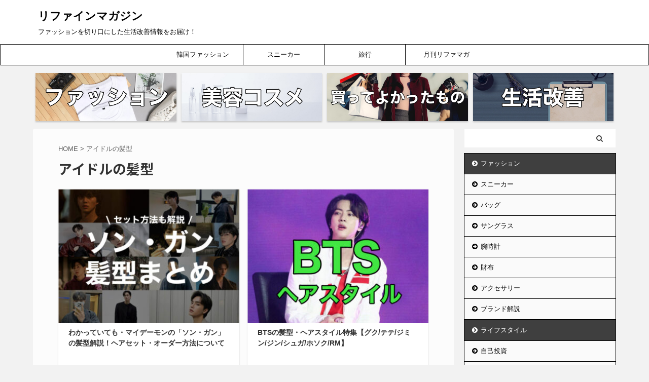

--- FILE ---
content_type: text/html; charset=UTF-8
request_url: https://kawalog01.com/?tag=%E3%82%A2%E3%82%A4%E3%83%89%E3%83%AB%E3%81%AE%E9%AB%AA%E5%9E%8B
body_size: 24944
content:
<!DOCTYPE html>
<!--[if lt IE 7]>
<html class="ie6" lang="ja"> <![endif]-->
<!--[if IE 7]>
<html class="i7" lang="ja"> <![endif]-->
<!--[if IE 8]>
<html class="ie" lang="ja"> <![endif]-->
<!--[if gt IE 8]><!-->
<html lang="ja" class="s-navi-right s-navi-search-overlay header-bar-fixable toc-style-default">
	<!--<![endif]-->
	<head prefix="og: http://ogp.me/ns# fb: http://ogp.me/ns/fb# article: http://ogp.me/ns/article#">
		<meta charset="UTF-8" >
		<meta name="viewport" content="width=device-width,initial-scale=1.0,user-scalable=no,viewport-fit=cover">
		<meta name="format-detection" content="telephone=no" >
		<meta name="referrer" content="no-referrer-when-downgrade"/>

						<meta name="robots" content="noindex,follow">
			
		<link rel="alternate" type="application/rss+xml" title="リファインマガジン RSS Feed" href="https://kawalog01.com/?feed=rss2" />
		<link rel="pingback" href="https://kawalog01.com/xmlrpc.php" >
		<!--[if lt IE 9]>
		<script src="https://kawalog01.com/wp-content/themes/affinger5/js/html5shiv.js"></script>
		<![endif]-->
				<meta name='robots' content='max-image-preview:large' />

<!-- Google Tag Manager for WordPress by gtm4wp.com -->
<script data-cfasync="false" data-pagespeed-no-defer>
	var gtm4wp_datalayer_name = "dataLayer";
	var dataLayer = dataLayer || [];
</script>
<!-- End Google Tag Manager for WordPress by gtm4wp.com --><title>アイドルの髪型 - リファインマガジン</title>
<link rel='dns-prefetch' href='//ajax.googleapis.com' />
<link rel='dns-prefetch' href='//cdn.jsdelivr.net' />
<script type="text/javascript" id="wpp-js" src="https://kawalog01.com/wp-content/plugins/wordpress-popular-posts/assets/js/wpp.min.js?ver=7.3.6" data-sampling="1" data-sampling-rate="50" data-api-url="https://kawalog01.com/index.php?rest_route=/wordpress-popular-posts" data-post-id="0" data-token="4a1b259db1" data-lang="0" data-debug="0"></script>
<style id='wp-img-auto-sizes-contain-inline-css' type='text/css'>
img:is([sizes=auto i],[sizes^="auto," i]){contain-intrinsic-size:3000px 1500px}
/*# sourceURL=wp-img-auto-sizes-contain-inline-css */
</style>
<style id='wp-emoji-styles-inline-css' type='text/css'>

	img.wp-smiley, img.emoji {
		display: inline !important;
		border: none !important;
		box-shadow: none !important;
		height: 1em !important;
		width: 1em !important;
		margin: 0 0.07em !important;
		vertical-align: -0.1em !important;
		background: none !important;
		padding: 0 !important;
	}
/*# sourceURL=wp-emoji-styles-inline-css */
</style>
<style id='wp-block-library-inline-css' type='text/css'>
:root{--wp-block-synced-color:#7a00df;--wp-block-synced-color--rgb:122,0,223;--wp-bound-block-color:var(--wp-block-synced-color);--wp-editor-canvas-background:#ddd;--wp-admin-theme-color:#007cba;--wp-admin-theme-color--rgb:0,124,186;--wp-admin-theme-color-darker-10:#006ba1;--wp-admin-theme-color-darker-10--rgb:0,107,160.5;--wp-admin-theme-color-darker-20:#005a87;--wp-admin-theme-color-darker-20--rgb:0,90,135;--wp-admin-border-width-focus:2px}@media (min-resolution:192dpi){:root{--wp-admin-border-width-focus:1.5px}}.wp-element-button{cursor:pointer}:root .has-very-light-gray-background-color{background-color:#eee}:root .has-very-dark-gray-background-color{background-color:#313131}:root .has-very-light-gray-color{color:#eee}:root .has-very-dark-gray-color{color:#313131}:root .has-vivid-green-cyan-to-vivid-cyan-blue-gradient-background{background:linear-gradient(135deg,#00d084,#0693e3)}:root .has-purple-crush-gradient-background{background:linear-gradient(135deg,#34e2e4,#4721fb 50%,#ab1dfe)}:root .has-hazy-dawn-gradient-background{background:linear-gradient(135deg,#faaca8,#dad0ec)}:root .has-subdued-olive-gradient-background{background:linear-gradient(135deg,#fafae1,#67a671)}:root .has-atomic-cream-gradient-background{background:linear-gradient(135deg,#fdd79a,#004a59)}:root .has-nightshade-gradient-background{background:linear-gradient(135deg,#330968,#31cdcf)}:root .has-midnight-gradient-background{background:linear-gradient(135deg,#020381,#2874fc)}:root{--wp--preset--font-size--normal:16px;--wp--preset--font-size--huge:42px}.has-regular-font-size{font-size:1em}.has-larger-font-size{font-size:2.625em}.has-normal-font-size{font-size:var(--wp--preset--font-size--normal)}.has-huge-font-size{font-size:var(--wp--preset--font-size--huge)}.has-text-align-center{text-align:center}.has-text-align-left{text-align:left}.has-text-align-right{text-align:right}.has-fit-text{white-space:nowrap!important}#end-resizable-editor-section{display:none}.aligncenter{clear:both}.items-justified-left{justify-content:flex-start}.items-justified-center{justify-content:center}.items-justified-right{justify-content:flex-end}.items-justified-space-between{justify-content:space-between}.screen-reader-text{border:0;clip-path:inset(50%);height:1px;margin:-1px;overflow:hidden;padding:0;position:absolute;width:1px;word-wrap:normal!important}.screen-reader-text:focus{background-color:#ddd;clip-path:none;color:#444;display:block;font-size:1em;height:auto;left:5px;line-height:normal;padding:15px 23px 14px;text-decoration:none;top:5px;width:auto;z-index:100000}html :where(.has-border-color){border-style:solid}html :where([style*=border-top-color]){border-top-style:solid}html :where([style*=border-right-color]){border-right-style:solid}html :where([style*=border-bottom-color]){border-bottom-style:solid}html :where([style*=border-left-color]){border-left-style:solid}html :where([style*=border-width]){border-style:solid}html :where([style*=border-top-width]){border-top-style:solid}html :where([style*=border-right-width]){border-right-style:solid}html :where([style*=border-bottom-width]){border-bottom-style:solid}html :where([style*=border-left-width]){border-left-style:solid}html :where(img[class*=wp-image-]){height:auto;max-width:100%}:where(figure){margin:0 0 1em}html :where(.is-position-sticky){--wp-admin--admin-bar--position-offset:var(--wp-admin--admin-bar--height,0px)}@media screen and (max-width:600px){html :where(.is-position-sticky){--wp-admin--admin-bar--position-offset:0px}}

/*# sourceURL=wp-block-library-inline-css */
</style><style id='global-styles-inline-css' type='text/css'>
:root{--wp--preset--aspect-ratio--square: 1;--wp--preset--aspect-ratio--4-3: 4/3;--wp--preset--aspect-ratio--3-4: 3/4;--wp--preset--aspect-ratio--3-2: 3/2;--wp--preset--aspect-ratio--2-3: 2/3;--wp--preset--aspect-ratio--16-9: 16/9;--wp--preset--aspect-ratio--9-16: 9/16;--wp--preset--color--black: #000000;--wp--preset--color--cyan-bluish-gray: #abb8c3;--wp--preset--color--white: #ffffff;--wp--preset--color--pale-pink: #f78da7;--wp--preset--color--vivid-red: #cf2e2e;--wp--preset--color--luminous-vivid-orange: #ff6900;--wp--preset--color--luminous-vivid-amber: #fcb900;--wp--preset--color--light-green-cyan: #7bdcb5;--wp--preset--color--vivid-green-cyan: #00d084;--wp--preset--color--pale-cyan-blue: #8ed1fc;--wp--preset--color--vivid-cyan-blue: #0693e3;--wp--preset--color--vivid-purple: #9b51e0;--wp--preset--color--soft-red: #e6514c;--wp--preset--color--light-grayish-red: #fdebee;--wp--preset--color--vivid-yellow: #ffc107;--wp--preset--color--very-pale-yellow: #fffde7;--wp--preset--color--very-light-gray: #fafafa;--wp--preset--color--very-dark-gray: #313131;--wp--preset--color--original-color-a: #43a047;--wp--preset--color--original-color-b: #795548;--wp--preset--color--original-color-c: #ec407a;--wp--preset--color--original-color-d: #9e9d24;--wp--preset--gradient--vivid-cyan-blue-to-vivid-purple: linear-gradient(135deg,rgb(6,147,227) 0%,rgb(155,81,224) 100%);--wp--preset--gradient--light-green-cyan-to-vivid-green-cyan: linear-gradient(135deg,rgb(122,220,180) 0%,rgb(0,208,130) 100%);--wp--preset--gradient--luminous-vivid-amber-to-luminous-vivid-orange: linear-gradient(135deg,rgb(252,185,0) 0%,rgb(255,105,0) 100%);--wp--preset--gradient--luminous-vivid-orange-to-vivid-red: linear-gradient(135deg,rgb(255,105,0) 0%,rgb(207,46,46) 100%);--wp--preset--gradient--very-light-gray-to-cyan-bluish-gray: linear-gradient(135deg,rgb(238,238,238) 0%,rgb(169,184,195) 100%);--wp--preset--gradient--cool-to-warm-spectrum: linear-gradient(135deg,rgb(74,234,220) 0%,rgb(151,120,209) 20%,rgb(207,42,186) 40%,rgb(238,44,130) 60%,rgb(251,105,98) 80%,rgb(254,248,76) 100%);--wp--preset--gradient--blush-light-purple: linear-gradient(135deg,rgb(255,206,236) 0%,rgb(152,150,240) 100%);--wp--preset--gradient--blush-bordeaux: linear-gradient(135deg,rgb(254,205,165) 0%,rgb(254,45,45) 50%,rgb(107,0,62) 100%);--wp--preset--gradient--luminous-dusk: linear-gradient(135deg,rgb(255,203,112) 0%,rgb(199,81,192) 50%,rgb(65,88,208) 100%);--wp--preset--gradient--pale-ocean: linear-gradient(135deg,rgb(255,245,203) 0%,rgb(182,227,212) 50%,rgb(51,167,181) 100%);--wp--preset--gradient--electric-grass: linear-gradient(135deg,rgb(202,248,128) 0%,rgb(113,206,126) 100%);--wp--preset--gradient--midnight: linear-gradient(135deg,rgb(2,3,129) 0%,rgb(40,116,252) 100%);--wp--preset--font-size--small: 13px;--wp--preset--font-size--medium: 20px;--wp--preset--font-size--large: 36px;--wp--preset--font-size--x-large: 42px;--wp--preset--spacing--20: 0.44rem;--wp--preset--spacing--30: 0.67rem;--wp--preset--spacing--40: 1rem;--wp--preset--spacing--50: 1.5rem;--wp--preset--spacing--60: 2.25rem;--wp--preset--spacing--70: 3.38rem;--wp--preset--spacing--80: 5.06rem;--wp--preset--shadow--natural: 6px 6px 9px rgba(0, 0, 0, 0.2);--wp--preset--shadow--deep: 12px 12px 50px rgba(0, 0, 0, 0.4);--wp--preset--shadow--sharp: 6px 6px 0px rgba(0, 0, 0, 0.2);--wp--preset--shadow--outlined: 6px 6px 0px -3px rgb(255, 255, 255), 6px 6px rgb(0, 0, 0);--wp--preset--shadow--crisp: 6px 6px 0px rgb(0, 0, 0);}:where(.is-layout-flex){gap: 0.5em;}:where(.is-layout-grid){gap: 0.5em;}body .is-layout-flex{display: flex;}.is-layout-flex{flex-wrap: wrap;align-items: center;}.is-layout-flex > :is(*, div){margin: 0;}body .is-layout-grid{display: grid;}.is-layout-grid > :is(*, div){margin: 0;}:where(.wp-block-columns.is-layout-flex){gap: 2em;}:where(.wp-block-columns.is-layout-grid){gap: 2em;}:where(.wp-block-post-template.is-layout-flex){gap: 1.25em;}:where(.wp-block-post-template.is-layout-grid){gap: 1.25em;}.has-black-color{color: var(--wp--preset--color--black) !important;}.has-cyan-bluish-gray-color{color: var(--wp--preset--color--cyan-bluish-gray) !important;}.has-white-color{color: var(--wp--preset--color--white) !important;}.has-pale-pink-color{color: var(--wp--preset--color--pale-pink) !important;}.has-vivid-red-color{color: var(--wp--preset--color--vivid-red) !important;}.has-luminous-vivid-orange-color{color: var(--wp--preset--color--luminous-vivid-orange) !important;}.has-luminous-vivid-amber-color{color: var(--wp--preset--color--luminous-vivid-amber) !important;}.has-light-green-cyan-color{color: var(--wp--preset--color--light-green-cyan) !important;}.has-vivid-green-cyan-color{color: var(--wp--preset--color--vivid-green-cyan) !important;}.has-pale-cyan-blue-color{color: var(--wp--preset--color--pale-cyan-blue) !important;}.has-vivid-cyan-blue-color{color: var(--wp--preset--color--vivid-cyan-blue) !important;}.has-vivid-purple-color{color: var(--wp--preset--color--vivid-purple) !important;}.has-black-background-color{background-color: var(--wp--preset--color--black) !important;}.has-cyan-bluish-gray-background-color{background-color: var(--wp--preset--color--cyan-bluish-gray) !important;}.has-white-background-color{background-color: var(--wp--preset--color--white) !important;}.has-pale-pink-background-color{background-color: var(--wp--preset--color--pale-pink) !important;}.has-vivid-red-background-color{background-color: var(--wp--preset--color--vivid-red) !important;}.has-luminous-vivid-orange-background-color{background-color: var(--wp--preset--color--luminous-vivid-orange) !important;}.has-luminous-vivid-amber-background-color{background-color: var(--wp--preset--color--luminous-vivid-amber) !important;}.has-light-green-cyan-background-color{background-color: var(--wp--preset--color--light-green-cyan) !important;}.has-vivid-green-cyan-background-color{background-color: var(--wp--preset--color--vivid-green-cyan) !important;}.has-pale-cyan-blue-background-color{background-color: var(--wp--preset--color--pale-cyan-blue) !important;}.has-vivid-cyan-blue-background-color{background-color: var(--wp--preset--color--vivid-cyan-blue) !important;}.has-vivid-purple-background-color{background-color: var(--wp--preset--color--vivid-purple) !important;}.has-black-border-color{border-color: var(--wp--preset--color--black) !important;}.has-cyan-bluish-gray-border-color{border-color: var(--wp--preset--color--cyan-bluish-gray) !important;}.has-white-border-color{border-color: var(--wp--preset--color--white) !important;}.has-pale-pink-border-color{border-color: var(--wp--preset--color--pale-pink) !important;}.has-vivid-red-border-color{border-color: var(--wp--preset--color--vivid-red) !important;}.has-luminous-vivid-orange-border-color{border-color: var(--wp--preset--color--luminous-vivid-orange) !important;}.has-luminous-vivid-amber-border-color{border-color: var(--wp--preset--color--luminous-vivid-amber) !important;}.has-light-green-cyan-border-color{border-color: var(--wp--preset--color--light-green-cyan) !important;}.has-vivid-green-cyan-border-color{border-color: var(--wp--preset--color--vivid-green-cyan) !important;}.has-pale-cyan-blue-border-color{border-color: var(--wp--preset--color--pale-cyan-blue) !important;}.has-vivid-cyan-blue-border-color{border-color: var(--wp--preset--color--vivid-cyan-blue) !important;}.has-vivid-purple-border-color{border-color: var(--wp--preset--color--vivid-purple) !important;}.has-vivid-cyan-blue-to-vivid-purple-gradient-background{background: var(--wp--preset--gradient--vivid-cyan-blue-to-vivid-purple) !important;}.has-light-green-cyan-to-vivid-green-cyan-gradient-background{background: var(--wp--preset--gradient--light-green-cyan-to-vivid-green-cyan) !important;}.has-luminous-vivid-amber-to-luminous-vivid-orange-gradient-background{background: var(--wp--preset--gradient--luminous-vivid-amber-to-luminous-vivid-orange) !important;}.has-luminous-vivid-orange-to-vivid-red-gradient-background{background: var(--wp--preset--gradient--luminous-vivid-orange-to-vivid-red) !important;}.has-very-light-gray-to-cyan-bluish-gray-gradient-background{background: var(--wp--preset--gradient--very-light-gray-to-cyan-bluish-gray) !important;}.has-cool-to-warm-spectrum-gradient-background{background: var(--wp--preset--gradient--cool-to-warm-spectrum) !important;}.has-blush-light-purple-gradient-background{background: var(--wp--preset--gradient--blush-light-purple) !important;}.has-blush-bordeaux-gradient-background{background: var(--wp--preset--gradient--blush-bordeaux) !important;}.has-luminous-dusk-gradient-background{background: var(--wp--preset--gradient--luminous-dusk) !important;}.has-pale-ocean-gradient-background{background: var(--wp--preset--gradient--pale-ocean) !important;}.has-electric-grass-gradient-background{background: var(--wp--preset--gradient--electric-grass) !important;}.has-midnight-gradient-background{background: var(--wp--preset--gradient--midnight) !important;}.has-small-font-size{font-size: var(--wp--preset--font-size--small) !important;}.has-medium-font-size{font-size: var(--wp--preset--font-size--medium) !important;}.has-large-font-size{font-size: var(--wp--preset--font-size--large) !important;}.has-x-large-font-size{font-size: var(--wp--preset--font-size--x-large) !important;}
/*# sourceURL=global-styles-inline-css */
</style>

<style id='classic-theme-styles-inline-css' type='text/css'>
/*! This file is auto-generated */
.wp-block-button__link{color:#fff;background-color:#32373c;border-radius:9999px;box-shadow:none;text-decoration:none;padding:calc(.667em + 2px) calc(1.333em + 2px);font-size:1.125em}.wp-block-file__button{background:#32373c;color:#fff;text-decoration:none}
/*# sourceURL=/wp-includes/css/classic-themes.min.css */
</style>
<link rel='stylesheet' id='contact-form-7-css' href='https://kawalog01.com/wp-content/plugins/contact-form-7/includes/css/styles.css?ver=6.1.4' type='text/css' media='all' />
<link rel='stylesheet' id='ppress-frontend-css' href='https://kawalog01.com/wp-content/plugins/wp-user-avatar/assets/css/frontend.min.css?ver=4.16.8' type='text/css' media='all' />
<link rel='stylesheet' id='ppress-flatpickr-css' href='https://kawalog01.com/wp-content/plugins/wp-user-avatar/assets/flatpickr/flatpickr.min.css?ver=4.16.8' type='text/css' media='all' />
<link rel='stylesheet' id='ppress-select2-css' href='https://kawalog01.com/wp-content/plugins/wp-user-avatar/assets/select2/select2.min.css?ver=6.9' type='text/css' media='all' />
<link rel='stylesheet' id='wordpress-popular-posts-css-css' href='https://kawalog01.com/wp-content/plugins/wordpress-popular-posts/assets/css/wpp.css?ver=7.3.6' type='text/css' media='all' />
<link rel='stylesheet' id='yyi_rinker_stylesheet-css' href='https://kawalog01.com/wp-content/plugins/yyi-rinker/css/style.css?v=1.12.0&#038;ver=6.9' type='text/css' media='all' />
<link rel='stylesheet' id='st-affiliate-manager-common-css' href='https://kawalog01.com/wp-content/plugins/st-affiliate-manager/Resources/assets/css/common.css?ver=20200327' type='text/css' media='all' />
<link rel='stylesheet' id='normalize-css' href='https://kawalog01.com/wp-content/themes/affinger5/css/normalize.css?ver=1.5.9' type='text/css' media='all' />
<link rel='stylesheet' id='font-awesome-css' href='https://kawalog01.com/wp-content/themes/affinger5/css/fontawesome/css/font-awesome.min.css?ver=4.7.0' type='text/css' media='all' />
<link rel='stylesheet' id='font-awesome-animation-css' href='https://kawalog01.com/wp-content/themes/affinger5/css/fontawesome/css/font-awesome-animation.min.css?ver=6.9' type='text/css' media='all' />
<link rel='stylesheet' id='st_svg-css' href='https://kawalog01.com/wp-content/themes/affinger5/st_svg/style.css?ver=6.9' type='text/css' media='all' />
<link rel='stylesheet' id='slick-css' href='https://kawalog01.com/wp-content/themes/affinger5/vendor/slick/slick.css?ver=1.8.0' type='text/css' media='all' />
<link rel='stylesheet' id='slick-theme-css' href='https://kawalog01.com/wp-content/themes/affinger5/vendor/slick/slick-theme.css?ver=1.8.0' type='text/css' media='all' />
<link rel='stylesheet' id='fonts-googleapis-notosansjp-css' href='//fonts.googleapis.com/css?family=Noto+Sans+JP%3A400%2C700&#038;display=swap&#038;subset=japanese&#038;ver=6.9' type='text/css' media='all' />
<link rel='stylesheet' id='style-css' href='https://kawalog01.com/wp-content/themes/affinger5/style.css?ver=6.9' type='text/css' media='all' />
<link rel='stylesheet' id='child-style-css' href='https://kawalog01.com/wp-content/themes/affinger5-child/style.css?ver=6.9' type='text/css' media='all' />
<link rel='stylesheet' id='single-css' href='https://kawalog01.com/wp-content/themes/affinger5/st-rankcss.php' type='text/css' media='all' />
<link rel='stylesheet' id='st-themecss-css' href='https://kawalog01.com/wp-content/themes/affinger5/st-themecss-loader.php?ver=6.9' type='text/css' media='all' />
<script type="text/javascript" src="//ajax.googleapis.com/ajax/libs/jquery/1.11.3/jquery.min.js?ver=1.11.3" id="jquery-js"></script>
<script type="text/javascript" src="https://kawalog01.com/wp-content/plugins/wp-user-avatar/assets/flatpickr/flatpickr.min.js?ver=4.16.8" id="ppress-flatpickr-js"></script>
<script type="text/javascript" src="https://kawalog01.com/wp-content/plugins/wp-user-avatar/assets/select2/select2.min.js?ver=4.16.8" id="ppress-select2-js"></script>
<script type="text/javascript" src="https://kawalog01.com/wp-content/plugins/yyi-rinker/js/event-tracking.js?v=1.12.0" id="yyi_rinker_event_tracking_script-js"></script>
<link rel="https://api.w.org/" href="https://kawalog01.com/index.php?rest_route=/" /><link rel="alternate" title="JSON" type="application/json" href="https://kawalog01.com/index.php?rest_route=/wp/v2/tags/551" />
<!-- Google Tag Manager for WordPress by gtm4wp.com -->
<!-- GTM Container placement set to automatic -->
<script data-cfasync="false" data-pagespeed-no-defer type="text/javascript">
	var dataLayer_content = {"pagePostType":"post","pagePostType2":"tag-post"};
	dataLayer.push( dataLayer_content );
</script>
<script data-cfasync="false" data-pagespeed-no-defer type="text/javascript">
(function(w,d,s,l,i){w[l]=w[l]||[];w[l].push({'gtm.start':
new Date().getTime(),event:'gtm.js'});var f=d.getElementsByTagName(s)[0],
j=d.createElement(s),dl=l!='dataLayer'?'&l='+l:'';j.async=true;j.src=
'//www.googletagmanager.com/gtm.js?id='+i+dl;f.parentNode.insertBefore(j,f);
})(window,document,'script','dataLayer','GTM-W3V6FS6');
</script>
<!-- End Google Tag Manager for WordPress by gtm4wp.com -->            <style id="wpp-loading-animation-styles">@-webkit-keyframes bgslide{from{background-position-x:0}to{background-position-x:-200%}}@keyframes bgslide{from{background-position-x:0}to{background-position-x:-200%}}.wpp-widget-block-placeholder,.wpp-shortcode-placeholder{margin:0 auto;width:60px;height:3px;background:#dd3737;background:linear-gradient(90deg,#dd3737 0%,#571313 10%,#dd3737 100%);background-size:200% auto;border-radius:3px;-webkit-animation:bgslide 1s infinite linear;animation:bgslide 1s infinite linear}</style>
            <style>
.yyi-rinker-images {
    display: flex;
    justify-content: center;
    align-items: center;
    position: relative;

}
div.yyi-rinker-image img.yyi-rinker-main-img.hidden {
    display: none;
}

.yyi-rinker-images-arrow {
    cursor: pointer;
    position: absolute;
    top: 50%;
    display: block;
    margin-top: -11px;
    opacity: 0.6;
    width: 22px;
}

.yyi-rinker-images-arrow-left{
    left: -10px;
}
.yyi-rinker-images-arrow-right{
    right: -10px;
}

.yyi-rinker-images-arrow-left.hidden {
    display: none;
}

.yyi-rinker-images-arrow-right.hidden {
    display: none;
}
div.yyi-rinker-contents.yyi-rinker-design-tate  div.yyi-rinker-box{
    flex-direction: column;
}

div.yyi-rinker-contents.yyi-rinker-design-slim div.yyi-rinker-box .yyi-rinker-links {
    flex-direction: column;
}

div.yyi-rinker-contents.yyi-rinker-design-slim div.yyi-rinker-info {
    width: 100%;
}

div.yyi-rinker-contents.yyi-rinker-design-slim .yyi-rinker-title {
    text-align: center;
}

div.yyi-rinker-contents.yyi-rinker-design-slim .yyi-rinker-links {
    text-align: center;
}
div.yyi-rinker-contents.yyi-rinker-design-slim .yyi-rinker-image {
    margin: auto;
}

div.yyi-rinker-contents.yyi-rinker-design-slim div.yyi-rinker-info ul.yyi-rinker-links li {
	align-self: stretch;
}
div.yyi-rinker-contents.yyi-rinker-design-slim div.yyi-rinker-box div.yyi-rinker-info {
	padding: 0;
}
div.yyi-rinker-contents.yyi-rinker-design-slim div.yyi-rinker-box {
	flex-direction: column;
	padding: 14px 5px 0;
}

.yyi-rinker-design-slim div.yyi-rinker-box div.yyi-rinker-info {
	text-align: center;
}

.yyi-rinker-design-slim div.price-box span.price {
	display: block;
}

div.yyi-rinker-contents.yyi-rinker-design-slim div.yyi-rinker-info div.yyi-rinker-title a{
	font-size:16px;
}

div.yyi-rinker-contents.yyi-rinker-design-slim ul.yyi-rinker-links li.amazonkindlelink:before,  div.yyi-rinker-contents.yyi-rinker-design-slim ul.yyi-rinker-links li.amazonlink:before,  div.yyi-rinker-contents.yyi-rinker-design-slim ul.yyi-rinker-links li.rakutenlink:before, div.yyi-rinker-contents.yyi-rinker-design-slim ul.yyi-rinker-links li.yahoolink:before, div.yyi-rinker-contents.yyi-rinker-design-slim ul.yyi-rinker-links li.mercarilink:before {
	font-size:12px;
}

div.yyi-rinker-contents.yyi-rinker-design-slim ul.yyi-rinker-links li a {
	font-size: 13px;
}
.entry-content ul.yyi-rinker-links li {
	padding: 0;
}

div.yyi-rinker-contents .yyi-rinker-attention.attention_desing_right_ribbon {
    width: 89px;
    height: 91px;
    position: absolute;
    top: -1px;
    right: -1px;
    left: auto;
    overflow: hidden;
}

div.yyi-rinker-contents .yyi-rinker-attention.attention_desing_right_ribbon span {
    display: inline-block;
    width: 146px;
    position: absolute;
    padding: 4px 0;
    left: -13px;
    top: 12px;
    text-align: center;
    font-size: 12px;
    line-height: 24px;
    -webkit-transform: rotate(45deg);
    transform: rotate(45deg);
    box-shadow: 0 1px 3px rgba(0, 0, 0, 0.2);
}

div.yyi-rinker-contents .yyi-rinker-attention.attention_desing_right_ribbon {
    background: none;
}
.yyi-rinker-attention.attention_desing_right_ribbon .yyi-rinker-attention-after,
.yyi-rinker-attention.attention_desing_right_ribbon .yyi-rinker-attention-before{
display:none;
}
div.yyi-rinker-use-right_ribbon div.yyi-rinker-title {
    margin-right: 2rem;
}

				</style><meta name="google-site-verification" content="co0fDgOnHHz1ioUx2U0MeSrvVIYIhA_ysnAPXbvGUfs" />
<!-- Google tag (gtag.js) -->
<script async src="https://www.googletagmanager.com/gtag/js?id=G-XTGCDHMTG2"></script>
<script>
  window.dataLayer = window.dataLayer || [];
  function gtag(){dataLayer.push(arguments);}
  gtag('js', new Date());

  gtag('config', 'G-XTGCDHMTG2');
</script>
<script data-ad-client="ca-pub-7191069367573204" async src="https://pagead2.googlesyndication.com/pagead/js/adsbygoogle.js"></script>
<style type="text/css" id="custom-background-css">
body.custom-background { background-color: #f2f2f2; }
</style>
	<link rel="icon" href="https://kawalog01.com/wp-content/uploads/2021/05/cropped-A9E9B550-293E-4F02-A36E-7F7283427088-32x32.jpeg" sizes="32x32" />
<link rel="icon" href="https://kawalog01.com/wp-content/uploads/2021/05/cropped-A9E9B550-293E-4F02-A36E-7F7283427088-192x192.jpeg" sizes="192x192" />
<link rel="apple-touch-icon" href="https://kawalog01.com/wp-content/uploads/2021/05/cropped-A9E9B550-293E-4F02-A36E-7F7283427088-180x180.jpeg" />
<meta name="msapplication-TileImage" content="https://kawalog01.com/wp-content/uploads/2021/05/cropped-A9E9B550-293E-4F02-A36E-7F7283427088-270x270.jpeg" />
<link rel="alternate" type="application/rss+xml" title="RSS" href="https://kawalog01.com/rsslatest.xml" />		<style type="text/css" id="wp-custom-css">
			@media print, screen and (min-width: 960px) {
header .smanone ul.menu {
display:flex;
justify-content:center;
}
}
.post-card-excerpt{
margin-top: 50px;
}
/*--------------------------------------------------
  カエレバ・ヨメレバ・トマレバ　WordPressの場合
---------------------------------------------------*/

.cstmreba {
width: 98%;
height:auto;
margin:36px 0;
font-family:'Lucida Grande','Hiragino Kaku Gothic ProN',Helvetica, Meiryo, sans-serif;
line-height: 1.5;
word-wrap: break-word;
box-sizing: border-box;
display: block;
}
.cstmreba a {
transition: 0.8s ;
color:#285EFF; /* テキストリンクカラー */
}
.cstmreba a:hover {
color:#FFCA28; /* テキストリンクカラー(マウスオーバー時) */
}
.cstmreba .booklink-box,.cstmreba .kaerebalink-box,.cstmreba .tomarebalink-box {
width: 100%;
background-color: #fff;  /* 全体の背景カラー */
overflow: hidden;
border:double #d2d7e6;
border-radius: 5px;
box-sizing: border-box;
padding: 12px 8px;
}
/* サムネイル画像ボックス */
.cstmreba .booklink-image,
.cstmreba .kaerebalink-image,
.cstmreba .tomarebalink-image {
width:150px;
float:left;
margin:0 14px 0 0;
text-align: center;
}
.cstmreba .booklink-image a,
.cstmreba .kaerebalink-image a,
.cstmreba .tomarebalink-image a {
width:100%;
display:block;
}
/* サムネイル画像 */
.cstmreba .booklink-image a img,.cstmreba .kaerebalink-image a img,.cstmreba .tomarebalink-image a img {
margin:0 auto;
padding: 0;
text-align:center;
}
.cstmreba .booklink-info,.cstmreba .kaerebalink-info,.cstmreba .tomarebalink-info {
overflow:hidden;
line-height:170%;
color: #333;
}
/* infoボックス内リンク下線非表示 */
.cstmreba .booklink-info a,
.cstmreba .kaerebalink-info a,
.cstmreba .tomarebalink-info a {
text-decoration: none;	
}
/* 作品・商品・ホテル名 リンク */
.cstmreba .booklink-name>a,
.cstmreba .kaerebalink-name>a,
.cstmreba .tomarebalink-name>a {
border-bottom: 1px dotted ;
font-size:16px;
}
/* タイトル下にPタグ自動挿入された際の余白を小さく */
.cstmreba .kaerebalink-name p,
.cstmreba .booklink-name p,
.cstmreba .tomarebalink-name p {
margin: 0;
}
/* powered by */
.cstmreba .booklink-powered-date,
.cstmreba .kaerebalink-powered-date,
.cstmreba .tomarebalink-powered-date {
font-size:10px;
line-height:150%;
}
.cstmreba .booklink-powered-date a,
.cstmreba .kaerebalink-powered-date a,
.cstmreba .tomarebalink-powered-date a {
border-bottom: 1px dotted ;
color: #333;
}
.cstmreba .booklink-powered-date a:hover,
.cstmreba .kaerebalink-powered-date a:hover,
.cstmreba .tomarebalink-powered-date a:hover {
color:#333;
}
/* 著者・住所 */
.cstmreba .booklink-detail,.cstmreba .kaerebalink-detail,.cstmreba .tomarebalink-address {
font-size:12px;
}
.cstmreba .kaerebalink-link1 img,.cstmreba .booklink-link2 img,.cstmreba .tomarebalink-link1 img {
display:none !important;
}
.cstmreba .kaerebalink-link1,.cstmreba .booklink-link2,.cstmreba .tomarebalink-link1 {
display: inline-block;
width: 100%;
margin-top: 5px;
}
.cstmreba .booklink-link2>div, 
.cstmreba .kaerebalink-link1>div, 
.cstmreba .tomarebalink-link1>div {
float:left;
width:31%;
min-width:125px;
margin:0.5% 1%;
}
/***** ボタンデザインここから ******/
.cstmreba .booklink-link2 a, 
.cstmreba .kaerebalink-link1 a,
.cstmreba .tomarebalink-link1 a {
width: 100%;
display: inline-block;
text-align: center;
box-sizing: border-box;
font-size: 13px;
font-weight: bold;
line-height: 180%;
padding:3% 1%;
margin: 1px 0;
border-radius: 4px;
box-shadow: 0 2px 0 #ccc;
background: -moz-linear-gradient(top,#fafafa,#EEE);
background: -webkit-gradient(linear, left top, left bottom, from(#fafafa), to(#eee));
}
.cstmreba .booklink-link2 a:hover,
.cstmreba .kaerebalink-link1 a:hover,
.cstmreba .tomarebalink-link1 a:hover {
text-decoration: underline;
}
/* トマレバ */
.cstmreba .tomarebalink-link1 .shoplinkrakuten a { color: #76ae25; }/* 楽天トラベル */
.cstmreba .tomarebalink-link1 .shoplinkjalan a { color: #ff7a15; }/* じゃらん */
.cstmreba .tomarebalink-link1 .shoplinkjtb a { color: #c81528; }/* JTB */
.cstmreba .tomarebalink-link1 .shoplinkknt a { color: #0b499d; }/* KNT */
.cstmreba .tomarebalink-link1 .shoplinkikyu a { color: #bf9500; }/* 一休 */
.cstmreba .tomarebalink-link1 .shoplinkrurubu a { color: #000066; }/* るるぶ */
.cstmreba .tomarebalink-link1 .shoplinkyahoo a { color: #ff0033; }/* Yahoo!トラベル */
/* カエレバ */
.cstmreba .kaerebalink-link1 .shoplinkyahoo a {color:#ff0033; letter-spacing:normal;} /* Yahoo!ショッピング */
.cstmreba .kaerebalink-link1 .shoplinkbellemaison a { color:#84be24 ; }	/* ベルメゾン */
.cstmreba .kaerebalink-link1 .shoplinkcecile a { color:#8d124b; } /* セシール */ 
.cstmreba .kaerebalink-link1 .shoplinkkakakucom a {color:#314995;} /* 価格コム */
/* ヨメレバ */
.cstmreba .booklink-link2 .shoplinkkindle a { color:#007dcd;} /* Kindle */
.cstmreba .booklink-link2 .shoplinkrakukobo a{ color:#d50000; } /* 楽天kobo */
.cstmreba .booklink-link2 .shoplinkbk1 a { color:#0085cd; } /* honto */
.cstmreba .booklink-link2 .shoplinkehon a { color:#2a2c6d; } /* ehon */
.cstmreba .booklink-link2 .shoplinkkino a { color:#003e92; } /* 紀伊國屋書店 */
.cstmreba .booklink-link2 .shoplinktoshokan a { color:#333333; } /* 図書館 */
/* カエレバ・ヨメレバ共通 */
.cstmreba .kaerebalink-link1 .shoplinkamazon a, 
.cstmreba .booklink-link2 .shoplinkamazon a { color:#FF9901; } /* Amazon */
.cstmreba .kaerebalink-link1 .shoplinkrakuten a , 
.cstmreba .booklink-link2 .shoplinkrakuten a { color: #c20004; } /* 楽天 */
.cstmreba .kaerebalink-link1 .shoplinkseven a, 
.cstmreba .booklink-link2 .shoplinkseven a { color:#225496;} /* 7net */
/***** ボタンデザインここまで ******/
.cstmreba .booklink-footer {
clear:both;
}
/***  解像度480px以下のスタイル ***/
@media screen and (max-width:480px){
.cstmreba .booklink-image,
.cstmreba .kaerebalink-image,
.cstmreba .tomarebalink-image {
width:100%;
float:none;
}
.cstmreba .booklink-link2>div, 
.cstmreba .kaerebalink-link1>div, 
.cstmreba .tomarebalink-link1>div {
width: 95%;
margin: 0 auto 8px auto;
float:none;
}
.cstmreba .booklink-info,
.cstmreba .kaerebalink-info,
.cstmreba .tomarebalink-info {
text-align:center;
padding-bottom: 1px;
}
}		</style>
					<script>
		(function (i, s, o, g, r, a, m) {
			i['GoogleAnalyticsObject'] = r;
			i[r] = i[r] || function () {
					(i[r].q = i[r].q || []).push(arguments)
				}, i[r].l = 1 * new Date();
			a = s.createElement(o),
				m = s.getElementsByTagName(o)[0];
			a.async = 1;
			a.src = g;
			m.parentNode.insertBefore(a, m)
		})(window, document, 'script', '//www.google-analytics.com/analytics.js', 'ga');

		ga('create', 'UA-181777293-1', 'auto');
		ga('send', 'pageview');

	</script>
				<!-- OGP -->
	
						<meta name="twitter:card" content="summary_large_image">
				<meta name="twitter:site" content="@kawalog01">
		<meta name="twitter:title" content="リファインマガジン">
		<meta name="twitter:description" content="ファッションを切り口にした生活改善情報をお届け！">
		<meta name="twitter:image" content="https://kawalog01.com/wp-content/themes/affinger5/images/no-img.png">
		<!-- /OGP -->
		


<script>
	jQuery(function(){
		jQuery('.st-btn-open').click(function(){
			jQuery(this).next('.st-slidebox').stop(true, true).slideToggle();
			jQuery(this).addClass('st-btn-open-click');
		});
	});
</script>


<script>
	jQuery(function(){
		jQuery("#toc_container:not(:has(ul ul))").addClass("only-toc");
		jQuery(".st-ac-box ul:has(.cat-item)").each(function(){
			jQuery(this).addClass("st-ac-cat");
		});
	});
</script>

<script>
	jQuery(function(){
						jQuery('.st-star').parent('.rankh4').css('padding-bottom','5px'); // スターがある場合のランキング見出し調整
	});
</script>

	<script>
		(function (window, document, $, undefined) {
			'use strict';

			var largeScreen = window.matchMedia('screen and (min-width: 960px)');

			function resetStickyPosition() {
				$('.st-sticky, thead th, thead td').css('top', '');
			}

			function updateStickyPosition() {
				var $headerBar      = $('#s-navi dl.acordion');
				var headerBarHeight = $headerBar.height();
				var scrollTop       = $(window).scrollTop();

				$('.st-sticky, thead th, thead td').each(function (index, element) {
					var $element = $(element);
					var tagName  = $element.prop('nodeName');
					var elementTop;

					if (tagName === 'TH' || tagName === 'TD') {
						if ($element.closest('.scroll-box').length) {
							return;
						}

						elementTop = $element.parent('tr').offset().top;
					} else {
						elementTop = $element.offset().top;
					}

					if (scrollTop + headerBarHeight > elementTop) {
						if (parseInt($element.css('top'), 10) !== headerBarHeight) {
							$element.css('top', headerBarHeight);
						}
					} else {
						$element.css('top', '');
					}
				});
			}

			function resetContentPosition() {
				$('header').css('padding-top', '');
				$('#headbox-bg').css('margin-top', '');
			}

			function fixContentPosition() {
				var $headerBar = $('#s-navi dl.acordion');
				var height     = $headerBar.height();

				$headerBar.css('padding-top', height);
				$headerBar.css('margin-top', -height);
			}

			function onScroll() {
				updateStickyPosition();
			}

			function onLargeScreen() {
				$(window).off('scroll', onScroll);

				resetContentPosition();
				resetStickyPosition();
			}

			function onSmallScreen() {
				$(window).on('scroll', onScroll);

				fixContentPosition();
				updateStickyPosition();
			}

			function initialize() {
				largeScreen.addListener(function (mql) {
					if (mql.matches) {
						onLargeScreen();
					} else {
						onSmallScreen();
					}
				});

				if (largeScreen.matches) {
					onLargeScreen();
				} else {
					onSmallScreen();
				}
			}

			$(function () {
				initialize();
			});
		}(window, window.document, jQuery));

		$(function() { 
			$( window ).scroll( function () {
				if ( jQuery(this).scrollTop() > 100 ) {
					$('#s-navi dl.acordion').addClass('ac-shadow');
				} else {
					$('#s-navi dl.acordion').removeClass('ac-shadow');
				}
			});
		});
	</script>

			</head>
	<body class="archive tag tag-551 custom-background wp-theme-affinger5 wp-child-theme-affinger5-child not-front-page" >				<div id="st-ami">
				<div id="wrapper" class="">
				<div id="wrapper-in">
					<header id="">
						<div id="headbox-bg">
							<div id="headbox">

								<nav id="s-navi" class="pcnone" data-st-nav data-st-nav-type="fixed">
		<dl class="acordion is-active" data-st-nav-primary>
			<dt class="trigger">
				<p class="acordion_button"><span class="op op-menu has-text"><i class="fa st-svg-menu"></i></span></p>

				
				
							<!-- 追加メニュー -->
							
							<!-- 追加メニュー2 -->
							
							</dt>

			<dd class="acordion_tree">
				<div class="acordion_tree_content">

					

												<div class="menu-%e3%83%8f%e3%83%b3%e3%83%90%e3%83%bc%e3%82%ac%e3%83%bc%e3%83%a1%e3%83%8b%e3%83%a5%e3%83%bc-container"><ul id="menu-%e3%83%8f%e3%83%b3%e3%83%90%e3%83%bc%e3%82%ac%e3%83%bc%e3%83%a1%e3%83%8b%e3%83%a5%e3%83%bc" class="menu"><li id="menu-item-27872" class="menu-item menu-item-type-taxonomy menu-item-object-category menu-item-27872"><a href="https://kawalog01.com/?cat=534"><span class="menu-item-label">お得情報</span></a></li>
<li id="menu-item-27867" class="menu-item menu-item-type-taxonomy menu-item-object-category menu-item-27867"><a href="https://kawalog01.com/?cat=381"><span class="menu-item-label">買ってよかったもの</span></a></li>
<li id="menu-item-27866" class="menu-item menu-item-type-taxonomy menu-item-object-category menu-item-27866"><a href="https://kawalog01.com/?cat=4"><span class="menu-item-label">ファッション</span></a></li>
<li id="menu-item-27868" class="menu-item menu-item-type-taxonomy menu-item-object-category menu-item-27868"><a href="https://kawalog01.com/?cat=380"><span class="menu-item-label">スニーカー</span></a></li>
<li id="menu-item-27874" class="menu-item menu-item-type-taxonomy menu-item-object-category menu-item-27874"><a href="https://kawalog01.com/?cat=336"><span class="menu-item-label">韓国</span></a></li>
<li id="menu-item-27870" class="menu-item menu-item-type-taxonomy menu-item-object-category menu-item-27870"><a href="https://kawalog01.com/?cat=423"><span class="menu-item-label">旅行</span></a></li>
<li id="menu-item-27871" class="menu-item menu-item-type-taxonomy menu-item-object-category menu-item-27871"><a href="https://kawalog01.com/?cat=602"><span class="menu-item-label">自己投資</span></a></li>
<li id="menu-item-27873" class="menu-item menu-item-type-taxonomy menu-item-object-category menu-item-27873"><a href="https://kawalog01.com/?cat=3"><span class="menu-item-label">ライフスタイル</span></a></li>
<li id="menu-item-27869" class="menu-item menu-item-type-taxonomy menu-item-object-category menu-item-27869"><a href="https://kawalog01.com/?cat=386"><span class="menu-item-label">月刊リファマガ</span></a></li>
</ul></div>						<div class="clear"></div>

					
				</div>
			</dd>

					</dl>

					</nav>

								<div id="header-l">
									
									<div id="st-text-logo">
										
            
			
				<!-- ロゴ又はブログ名 -->
				                
					<p class="sitename sitenametop"><a href="https://kawalog01.com/">
  						                      		  リファインマガジン                   		               		 </a></p>
                     
   				          		<!-- ロゴ又はブログ名ここまで -->
                
           		<!-- キャプション -->
           							<p class="descr">
						ファッションを切り口にした生活改善情報をお届け！					</p>
				
			
		
    									</div>
								</div><!-- /#header-l -->

								<div id="header-r" class="smanone">
									
								</div><!-- /#header-r -->
							</div><!-- /#headbox-bg -->
						</div><!-- /#headbox clearfix -->

						
						
						
						
											
<div id="gazou-wide">
			<div id="st-menubox">
			<div id="st-menuwide">
				<nav class="smanone clearfix"><ul id="menu-%e3%83%98%e3%83%83%e3%83%80%e3%83%bc%e3%83%a1%e3%83%8b%e3%83%a5%e3%83%bc" class="menu"><li id="menu-item-23969" class="menu-item menu-item-type-taxonomy menu-item-object-category menu-item-23969"><a href="https://kawalog01.com/?cat=531">韓国ファッション</a></li>
<li id="menu-item-23968" class="menu-item menu-item-type-taxonomy menu-item-object-category menu-item-23968"><a href="https://kawalog01.com/?cat=380">スニーカー</a></li>
<li id="menu-item-8975" class="menu-item menu-item-type-taxonomy menu-item-object-category menu-item-8975"><a href="https://kawalog01.com/?cat=423">旅行</a></li>
<li id="menu-item-9644" class="menu-item menu-item-type-taxonomy menu-item-object-category menu-item-9644"><a href="https://kawalog01.com/?cat=386">月刊リファマガ</a></li>
</ul></nav>			</div>
		</div>
				</div>
					
					
					</header>

					
		<div id="st-header-cardlink-wrapper">
		<ul id="st-header-cardlink" class="st-cardlink-column-d st-cardlink-column-4">
							
									<li class="st-cardlink-card has-link">
													<a class="st-cardlink-card-link" href="https://kawalog01.com/?cat=4">
								<img src="https://kawalog01.com/wp-content/uploads/2023/05/phonto-39.jpeg" alt="">
							</a>
											</li>
				
							
									<li class="st-cardlink-card has-link">
													<a class="st-cardlink-card-link" href="https://kawalog01.com/?cat=139">
								<img src="https://kawalog01.com/wp-content/uploads/2023/05/phonto-37.jpeg" alt="">
							</a>
											</li>
				
							
									<li class="st-cardlink-card has-link">
													<a class="st-cardlink-card-link" href="https://kawalog01.com/?cat=381">
								<img src="https://kawalog01.com/wp-content/uploads/2022/12/BBBFE4DF-221E-4A81-993B-9AE4645AC446.jpeg" alt="">
							</a>
											</li>
				
							
									<li class="st-cardlink-card has-link">
													<a class="st-cardlink-card-link" href="https://kawalog01.com/?cat=3">
								<img src="https://kawalog01.com/wp-content/uploads/2023/05/phonto-41.jpeg" alt="">
							</a>
											</li>
				
					</ul>
	</div>

					<div id="content-w">

					
					
					

<div id="content" class="clearfix">
	<div id="contentInner">
		<main >
			<article>
				
				<!--ぱんくず -->
				<div id="breadcrumb">
					<ol>
						<li><a href="https://kawalog01.com"><span>HOME</span></a> > </li>
						<li>アイドルの髪型</li>
					</ol>
				</div>
				<!--/ ぱんくず -->

									<div class="post">
													<h1 class="entry-title">アイドルの髪型</h1>
						
													<div id="nocopy" >
								
								<div class="entry-content">
																	</div>
							</div>
											</div><!-- /post -->

					
					
	<div class="itiran-card-list post-card-list has-excerpt has-date is-small-columns-2 is-medium-columns-2 is-large-columns-2">
					
			<div class="post-card-list-item post-card">
				<div class="post-card-image">
					<a href="https://kawalog01.com/?p=30756"><img width="343" height="254" src="[data-uri]" data-src="https://kawalog01.com/wp-content/uploads/2024/05/phonto-2-343x254.jpeg" class="attachment-st_post_slider_2 size-st_post_slider_2 wp-post-image" alt="" decoding="async" fetchpriority="high" srcset="https://kawalog01.com/wp-content/uploads/2024/05/phonto-2-343x254.jpeg 343w, https://kawalog01.com/wp-content/uploads/2024/05/phonto-2-640x475.jpeg 640w, https://kawalog01.com/wp-content/uploads/2024/05/phonto-2-202x150.jpeg 202w" sizes="(max-width: 343px) 100vw, 343px" /><noscript><img width="343" height="254" src="https://kawalog01.com/wp-content/uploads/2024/05/phonto-2-343x254.jpeg" class="attachment-st_post_slider_2 size-st_post_slider_2 wp-post-image" alt="" decoding="async" fetchpriority="high" srcset="https://kawalog01.com/wp-content/uploads/2024/05/phonto-2-343x254.jpeg 343w, https://kawalog01.com/wp-content/uploads/2024/05/phonto-2-640x475.jpeg 640w, https://kawalog01.com/wp-content/uploads/2024/05/phonto-2-202x150.jpeg 202w" sizes="(max-width: 343px) 100vw, 343px" /></noscript></a>

											
										
										
				</div>

				<div class="post-card-body">
					<div class="post-card-text">
						<h3 class="post-card-title"><a href="https://kawalog01.com/?p=30756">わかっていても・マイデーモンの「ソン・ガン」の髪型解説！ヘアセット・オーダー方法について</a></h3>
						

						<div class="post-card-excerpt">
							<p>今回は、韓国の人気俳優「ソン・ガン」の髪型について解説する。 ドラマ「わかっていても」や「マイ・デーモン」の時の髪型や、マッシュヘアー、パーマヘアーなど、様々なソンガンのヘアスタイルについて紹介する。 また、それぞれの髪型のセット方法やおすすめのスタイリング剤も紹介するから、ぜひ参考にしてほしい。 一番人気のソン・ガンの髪型は「ショートアップバング」 @songkang_b 一番人気のソン・ガンの髪型は「ショートアップバング」だ。 この記事を書くにあたって、色々なメディアで調べたが、この髪型が一番好評だっ ... </p>
						</div>
					</div>
				</div>
			</div>
					
			<div class="post-card-list-item post-card">
				<div class="post-card-image">
					<a href="https://kawalog01.com/?p=15708"><img width="343" height="254" src="[data-uri]" data-src="https://kawalog01.com/wp-content/uploads/2022/07/DC351E1A-95DB-4506-AAA2-8245C7209D14-343x254.jpeg" class="attachment-st_post_slider_2 size-st_post_slider_2 wp-post-image" alt="" decoding="async" srcset="https://kawalog01.com/wp-content/uploads/2022/07/DC351E1A-95DB-4506-AAA2-8245C7209D14-343x254.jpeg 343w, https://kawalog01.com/wp-content/uploads/2022/07/DC351E1A-95DB-4506-AAA2-8245C7209D14-640x475.jpeg 640w, https://kawalog01.com/wp-content/uploads/2022/07/DC351E1A-95DB-4506-AAA2-8245C7209D14-202x150.jpeg 202w" sizes="(max-width: 343px) 100vw, 343px" /><noscript><img width="343" height="254" src="https://kawalog01.com/wp-content/uploads/2022/07/DC351E1A-95DB-4506-AAA2-8245C7209D14-343x254.jpeg" class="attachment-st_post_slider_2 size-st_post_slider_2 wp-post-image" alt="" decoding="async" srcset="https://kawalog01.com/wp-content/uploads/2022/07/DC351E1A-95DB-4506-AAA2-8245C7209D14-343x254.jpeg 343w, https://kawalog01.com/wp-content/uploads/2022/07/DC351E1A-95DB-4506-AAA2-8245C7209D14-640x475.jpeg 640w, https://kawalog01.com/wp-content/uploads/2022/07/DC351E1A-95DB-4506-AAA2-8245C7209D14-202x150.jpeg 202w" sizes="(max-width: 343px) 100vw, 343px" /></noscript></a>

											
										
										
				</div>

				<div class="post-card-body">
					<div class="post-card-text">
						<h3 class="post-card-title"><a href="https://kawalog01.com/?p=15708">BTSの髪型・ヘアスタイル特集【グク/テテ/ジミン/ジン/シュガ/ホソク/RM】</a></h3>
						

						<div class="post-card-excerpt">
							<p>今回はBTSの髪型・ヘアスタイルについて特集していく。 BTS(防弾少年団) ジョングク(グク)の髪型 ジョングクの髪型を6つ紹介していく。 最新曲「Yet To Come」のグクの髪型 https://www.instagram.com/bts.bighitofficial/ 最新曲「Yet To Come」で披露された髪型。 最近のジョングクの髪型は一風変わった奇抜なものが多かったけど、「Yet To Come」ではナチュラルで自然なマッシュヘアーで登場していた。 ジョングクの髪型「黒髪オールバック」 ... </p>
						</div>
					</div>
				</div>
			</div>
					
			<div class="post-card-list-item post-card">
				<div class="post-card-image">
					<a href="https://kawalog01.com/?p=10882"><img width="343" height="254" src="[data-uri]" data-src="https://kawalog01.com/wp-content/uploads/2022/02/57660072-323A-4D0C-934A-EA6A13A7C67D-343x254.jpeg" class="attachment-st_post_slider_2 size-st_post_slider_2 wp-post-image" alt="" decoding="async" srcset="https://kawalog01.com/wp-content/uploads/2022/02/57660072-323A-4D0C-934A-EA6A13A7C67D-343x254.jpeg 343w, https://kawalog01.com/wp-content/uploads/2022/02/57660072-323A-4D0C-934A-EA6A13A7C67D-640x475.jpeg 640w, https://kawalog01.com/wp-content/uploads/2022/02/57660072-323A-4D0C-934A-EA6A13A7C67D-202x150.jpeg 202w" sizes="(max-width: 343px) 100vw, 343px" /><noscript><img width="343" height="254" src="https://kawalog01.com/wp-content/uploads/2022/02/57660072-323A-4D0C-934A-EA6A13A7C67D-343x254.jpeg" class="attachment-st_post_slider_2 size-st_post_slider_2 wp-post-image" alt="" decoding="async" srcset="https://kawalog01.com/wp-content/uploads/2022/02/57660072-323A-4D0C-934A-EA6A13A7C67D-343x254.jpeg 343w, https://kawalog01.com/wp-content/uploads/2022/02/57660072-323A-4D0C-934A-EA6A13A7C67D-640x475.jpeg 640w, https://kawalog01.com/wp-content/uploads/2022/02/57660072-323A-4D0C-934A-EA6A13A7C67D-202x150.jpeg 202w" sizes="(max-width: 343px) 100vw, 343px" /></noscript></a>

											
										
										
				</div>

				<div class="post-card-body">
					<div class="post-card-text">
						<h3 class="post-card-title"><a href="https://kawalog01.com/?p=10882">【最新版】JEONGHAN(ジョンハン)の髪型•ヘアスタイル特集【長髪 / 短髪 &#038; 黒髪 / 白髪】</a></h3>
						

						<div class="post-card-excerpt">
							<p>今回はジョンハンの髪型をヘアスタイル別に紹介する。 JEONGHAN(ジョンハン)の髪型　『長髪』 JEONGHAN(ジョンハン)の髪型で最も有名なのがこの長髪スタイルだと思う。 今でこそ短髪で登場することが多くなったが、未だに長髪のイメージが強い人は多いはず。 JEONGHAN(ジョンハン)の髪型　『短髪』 JEONGHAN(ジョンハン)の短髪。 長髪のイメージが強いから、一瞬誰だか分からなくなってしまった人も多いはず。 長髪が似合うイケメンの短髪がカッコよくないわけがない。 写真のような短髪で動きのあ ... </p>
						</div>
					</div>
				</div>
			</div>
					
			<div class="post-card-list-item post-card">
				<div class="post-card-image">
					<a href="https://kawalog01.com/?p=10886"><img width="343" height="254" src="[data-uri]" data-src="https://kawalog01.com/wp-content/uploads/2022/02/D11FFB54-9997-4D32-82B0-D756A0B9B13D-343x254.jpeg" class="attachment-st_post_slider_2 size-st_post_slider_2 wp-post-image" alt="" decoding="async" srcset="https://kawalog01.com/wp-content/uploads/2022/02/D11FFB54-9997-4D32-82B0-D756A0B9B13D-343x254.jpeg 343w, https://kawalog01.com/wp-content/uploads/2022/02/D11FFB54-9997-4D32-82B0-D756A0B9B13D-640x475.jpeg 640w, https://kawalog01.com/wp-content/uploads/2022/02/D11FFB54-9997-4D32-82B0-D756A0B9B13D-202x150.jpeg 202w" sizes="(max-width: 343px) 100vw, 343px" /><noscript><img width="343" height="254" src="https://kawalog01.com/wp-content/uploads/2022/02/D11FFB54-9997-4D32-82B0-D756A0B9B13D-343x254.jpeg" class="attachment-st_post_slider_2 size-st_post_slider_2 wp-post-image" alt="" decoding="async" srcset="https://kawalog01.com/wp-content/uploads/2022/02/D11FFB54-9997-4D32-82B0-D756A0B9B13D-343x254.jpeg 343w, https://kawalog01.com/wp-content/uploads/2022/02/D11FFB54-9997-4D32-82B0-D756A0B9B13D-640x475.jpeg 640w, https://kawalog01.com/wp-content/uploads/2022/02/D11FFB54-9997-4D32-82B0-D756A0B9B13D-202x150.jpeg 202w" sizes="(max-width: 343px) 100vw, 343px" /></noscript></a>

											
										
										
				</div>

				<div class="post-card-body">
					<div class="post-card-text">
						<h3 class="post-card-title"><a href="https://kawalog01.com/?p=10886">【最新版】TOMORROW X TOGETHER（TXT）の髪型•ヘアスタイル特集</a></h3>
						

						<div class="post-card-excerpt">
							<p>今回はBTSの弟分にあたる人気韓国アイドルグループ「TOMORROW X TOGETHER（TXT）」のメンバー達の髪型•ヘアスタイルを特集していく。 TOMORROW X TOGETHER（TXT）とは TOMORROW X TOGETHER（TXT）は、2019年3月にデビューしたBTSの弟分にあたる韓国の5人組アイドルグループ。韓国人4人とアメリカ人1人で構成されている。 グループ名の由来 「TOMORROW X TOGETHER」（トゥモローバイトゥギャザー）というグループ名には、「お互い違う君と ... </p>
						</div>
					</div>
				</div>
			</div>
					
			<div class="post-card-list-item post-card">
				<div class="post-card-image">
					<a href="https://kawalog01.com/?p=10884"><img width="343" height="254" src="[data-uri]" data-src="https://kawalog01.com/wp-content/uploads/2022/02/B95310AF-E056-47F7-83BB-029CDCF09847-343x254.jpeg" class="attachment-st_post_slider_2 size-st_post_slider_2 wp-post-image" alt="" decoding="async" srcset="https://kawalog01.com/wp-content/uploads/2022/02/B95310AF-E056-47F7-83BB-029CDCF09847-343x254.jpeg 343w, https://kawalog01.com/wp-content/uploads/2022/02/B95310AF-E056-47F7-83BB-029CDCF09847-640x475.jpeg 640w, https://kawalog01.com/wp-content/uploads/2022/02/B95310AF-E056-47F7-83BB-029CDCF09847-202x150.jpeg 202w" sizes="(max-width: 343px) 100vw, 343px" /><noscript><img width="343" height="254" src="https://kawalog01.com/wp-content/uploads/2022/02/B95310AF-E056-47F7-83BB-029CDCF09847-343x254.jpeg" class="attachment-st_post_slider_2 size-st_post_slider_2 wp-post-image" alt="" decoding="async" srcset="https://kawalog01.com/wp-content/uploads/2022/02/B95310AF-E056-47F7-83BB-029CDCF09847-343x254.jpeg 343w, https://kawalog01.com/wp-content/uploads/2022/02/B95310AF-E056-47F7-83BB-029CDCF09847-640x475.jpeg 640w, https://kawalog01.com/wp-content/uploads/2022/02/B95310AF-E056-47F7-83BB-029CDCF09847-202x150.jpeg 202w" sizes="(max-width: 343px) 100vw, 343px" /></noscript></a>

											
										
										
				</div>

				<div class="post-card-body">
					<div class="post-card-text">
						<h3 class="post-card-title"><a href="https://kawalog01.com/?p=10884">【最新版】ENHYPEN(エンハイフン)の髪型•ヘアスタイル特集</a></h3>
						

						<div class="post-card-excerpt">
							<p>今回は人気急上昇中の韓国アイドルグループ「ENHYPEN(エンハイフン)」のメンバー達の髪型•ヘアスタイルを特集していく。 ENHYPEN(エンハイフン)とは ENHYPEN(エンハイフン)はオーディション番組『I-LAND』で選出された7人で結成された韓国のアイドルグループ。 『I-LAND』はBTSの生みの親で韓国の芸能事務所Big Hit Entertainment（現：HYBE）とCJ ENMが共同で企画したオーディション番組。 韓国人のみならず、日本、アメリカ、オーストラリアとメンバーの出身地が ... </p>
						</div>
					</div>
				</div>
			</div>
					
			<div class="post-card-list-item post-card">
				<div class="post-card-image">
					<a href="https://kawalog01.com/?p=10879"><img width="343" height="254" src="[data-uri]" data-src="https://kawalog01.com/wp-content/uploads/2022/01/66DDF0BE-5A0A-4E07-A0CF-9B73A92AFF47-343x254.jpeg" class="attachment-st_post_slider_2 size-st_post_slider_2 wp-post-image" alt="" decoding="async" srcset="https://kawalog01.com/wp-content/uploads/2022/01/66DDF0BE-5A0A-4E07-A0CF-9B73A92AFF47-343x254.jpeg 343w, https://kawalog01.com/wp-content/uploads/2022/01/66DDF0BE-5A0A-4E07-A0CF-9B73A92AFF47-640x475.jpeg 640w, https://kawalog01.com/wp-content/uploads/2022/01/66DDF0BE-5A0A-4E07-A0CF-9B73A92AFF47-202x150.jpeg 202w" sizes="(max-width: 343px) 100vw, 343px" /><noscript><img width="343" height="254" src="https://kawalog01.com/wp-content/uploads/2022/01/66DDF0BE-5A0A-4E07-A0CF-9B73A92AFF47-343x254.jpeg" class="attachment-st_post_slider_2 size-st_post_slider_2 wp-post-image" alt="" decoding="async" srcset="https://kawalog01.com/wp-content/uploads/2022/01/66DDF0BE-5A0A-4E07-A0CF-9B73A92AFF47-343x254.jpeg 343w, https://kawalog01.com/wp-content/uploads/2022/01/66DDF0BE-5A0A-4E07-A0CF-9B73A92AFF47-640x475.jpeg 640w, https://kawalog01.com/wp-content/uploads/2022/01/66DDF0BE-5A0A-4E07-A0CF-9B73A92AFF47-202x150.jpeg 202w" sizes="(max-width: 343px) 100vw, 343px" /></noscript></a>

											
										
										
				</div>

				<div class="post-card-body">
					<div class="post-card-text">
						<h3 class="post-card-title"><a href="https://kawalog01.com/?p=10879">【最新版】チャウヌの髪型・ヘアスタイル特集【オーダー方法&#038;短髪セット】</a></h3>
						

						<div class="post-card-excerpt">
							<p>今回はチャ・ウヌの髪型をヘアスタイル別に紹介する。 最後に美容室でのオーダー方法も紹介するから参考にしてほしい。 チャウヌの髪型　【ガイルカット】 チャ・ウヌといえばこの「ガイルカット」を思い浮かべる人も多いのではないだろうか。 韓国ではよく見かけるガイルカットだが、日本ではなかなか見ない。 同じガイルカットでも、その時々で若干雰囲気が異なる。 個人的には1枚目や3枚目の前髪が目にかかるくらい重めのガイルカットが好き。 このヘアスタイルを作る際にオススメのスタイリング剤はセット力強めのヘアワックスだ。 パ ... </p>
						</div>
					</div>
				</div>
			</div>
					
			<div class="post-card-list-item post-card">
				<div class="post-card-image">
					<a href="https://kawalog01.com/?p=8188"><img width="343" height="254" src="[data-uri]" data-src="https://kawalog01.com/wp-content/uploads/2021/10/AFB3D22D-4EED-430B-AF07-C772907E1C3C-343x254.jpeg" class="attachment-st_post_slider_2 size-st_post_slider_2 wp-post-image" alt="" decoding="async" srcset="https://kawalog01.com/wp-content/uploads/2021/10/AFB3D22D-4EED-430B-AF07-C772907E1C3C-343x254.jpeg 343w, https://kawalog01.com/wp-content/uploads/2021/10/AFB3D22D-4EED-430B-AF07-C772907E1C3C-640x475.jpeg 640w, https://kawalog01.com/wp-content/uploads/2021/10/AFB3D22D-4EED-430B-AF07-C772907E1C3C-202x150.jpeg 202w" sizes="(max-width: 343px) 100vw, 343px" /><noscript><img width="343" height="254" src="https://kawalog01.com/wp-content/uploads/2021/10/AFB3D22D-4EED-430B-AF07-C772907E1C3C-343x254.jpeg" class="attachment-st_post_slider_2 size-st_post_slider_2 wp-post-image" alt="" decoding="async" srcset="https://kawalog01.com/wp-content/uploads/2021/10/AFB3D22D-4EED-430B-AF07-C772907E1C3C-343x254.jpeg 343w, https://kawalog01.com/wp-content/uploads/2021/10/AFB3D22D-4EED-430B-AF07-C772907E1C3C-640x475.jpeg 640w, https://kawalog01.com/wp-content/uploads/2021/10/AFB3D22D-4EED-430B-AF07-C772907E1C3C-202x150.jpeg 202w" sizes="(max-width: 343px) 100vw, 343px" /></noscript></a>

											
										
										
				</div>

				<div class="post-card-body">
					<div class="post-card-text">
						<h3 class="post-card-title"><a href="https://kawalog01.com/?p=8188">ジェイホープ(J-HOPE)の歴代ヘアスタイル(髪型)をまとめてみた【BTS】</a></h3>
						

						<div class="post-card-excerpt">
							<p>今回はジェイホープ(J-HOPE)の髪型を歴代から最新までまとめた。 BTS ジェイホープ(J-HOPE)の髪型　『Permission to Dance』 最初に紹介するのは銀髪ナチュラルヘアーのJ-HOPEだ。 「Permission to Dance」のMVで登場したのがこの髪型だ。銀髪がとても良く似合っている。 BTS ジェイホープ(J-HOPE)の髪型　 かなりクセが強いけど紹介してみる。 「短髪＆銀髪＆どデカいルイ・ヴィトンのサングラス」というクセの塊。ハイブランドの広告にいそう。 BTS ジ ... </p>
						</div>
					</div>
				</div>
			</div>
					
			<div class="post-card-list-item post-card">
				<div class="post-card-image">
					<a href="https://kawalog01.com/?p=8186"><img width="343" height="254" src="[data-uri]" data-src="https://kawalog01.com/wp-content/uploads/2021/10/E80A15AF-0AD3-490D-ADFA-75AD0AE65AFC-343x254.jpeg" class="attachment-st_post_slider_2 size-st_post_slider_2 wp-post-image" alt="" decoding="async" srcset="https://kawalog01.com/wp-content/uploads/2021/10/E80A15AF-0AD3-490D-ADFA-75AD0AE65AFC-343x254.jpeg 343w, https://kawalog01.com/wp-content/uploads/2021/10/E80A15AF-0AD3-490D-ADFA-75AD0AE65AFC-640x475.jpeg 640w, https://kawalog01.com/wp-content/uploads/2021/10/E80A15AF-0AD3-490D-ADFA-75AD0AE65AFC-202x150.jpeg 202w" sizes="(max-width: 343px) 100vw, 343px" /><noscript><img width="343" height="254" src="https://kawalog01.com/wp-content/uploads/2021/10/E80A15AF-0AD3-490D-ADFA-75AD0AE65AFC-343x254.jpeg" class="attachment-st_post_slider_2 size-st_post_slider_2 wp-post-image" alt="" decoding="async" srcset="https://kawalog01.com/wp-content/uploads/2021/10/E80A15AF-0AD3-490D-ADFA-75AD0AE65AFC-343x254.jpeg 343w, https://kawalog01.com/wp-content/uploads/2021/10/E80A15AF-0AD3-490D-ADFA-75AD0AE65AFC-640x475.jpeg 640w, https://kawalog01.com/wp-content/uploads/2021/10/E80A15AF-0AD3-490D-ADFA-75AD0AE65AFC-202x150.jpeg 202w" sizes="(max-width: 343px) 100vw, 343px" /></noscript></a>

											
										
										
				</div>

				<div class="post-card-body">
					<div class="post-card-text">
						<h3 class="post-card-title"><a href="https://kawalog01.com/?p=8186">ラップモンスター(RM)の歴代ヘアスタイル(髪型)をまとめてみた【BTS】</a></h3>
						

						<div class="post-card-excerpt">
							<p>今回はラップモンスター(RM)の髪型を歴代から最新までまとめた。 BTS ラップモンスター(RM)の髪型　短髪メガネ RMは短髪のイメージが強い。 実際に今回調べた彼の髪型のほとんどが短髪だった。 BTS ラップモンスター(RM)の髪型　モードオールバック 個人的にこの髪型と雰囲気がかなり好き。 まさにラッパーって感じのやんちゃな感じが良き。 BTS ラップモンスター(RM)の髪型　銀髪センターパート 銀髪センターパートのRM。 グレーのスーツにグレーのコンタクトレンズに銀髪が良く似合っている。 BTS  ... </p>
						</div>
					</div>
				</div>
			</div>
					
			<div class="post-card-list-item post-card">
				<div class="post-card-image">
					<a href="https://kawalog01.com/?p=8147"><img width="343" height="254" src="[data-uri]" data-src="https://kawalog01.com/wp-content/uploads/2021/10/2E150D33-23CC-46F7-B862-03426E086973-343x254.jpeg" class="attachment-st_post_slider_2 size-st_post_slider_2 wp-post-image" alt="" decoding="async" srcset="https://kawalog01.com/wp-content/uploads/2021/10/2E150D33-23CC-46F7-B862-03426E086973-343x254.jpeg 343w, https://kawalog01.com/wp-content/uploads/2021/10/2E150D33-23CC-46F7-B862-03426E086973-640x475.jpeg 640w, https://kawalog01.com/wp-content/uploads/2021/10/2E150D33-23CC-46F7-B862-03426E086973-202x150.jpeg 202w" sizes="(max-width: 343px) 100vw, 343px" /><noscript><img width="343" height="254" src="https://kawalog01.com/wp-content/uploads/2021/10/2E150D33-23CC-46F7-B862-03426E086973-343x254.jpeg" class="attachment-st_post_slider_2 size-st_post_slider_2 wp-post-image" alt="" decoding="async" srcset="https://kawalog01.com/wp-content/uploads/2021/10/2E150D33-23CC-46F7-B862-03426E086973-343x254.jpeg 343w, https://kawalog01.com/wp-content/uploads/2021/10/2E150D33-23CC-46F7-B862-03426E086973-640x475.jpeg 640w, https://kawalog01.com/wp-content/uploads/2021/10/2E150D33-23CC-46F7-B862-03426E086973-202x150.jpeg 202w" sizes="(max-width: 343px) 100vw, 343px" /></noscript></a>

											
										
										
				</div>

				<div class="post-card-body">
					<div class="post-card-text">
						<h3 class="post-card-title"><a href="https://kawalog01.com/?p=8147">シュガ(SUGA)の歴代ヘアスタイル(髪型)をまとめてみた【BTS】</a></h3>
						

						<div class="post-card-excerpt">
							<p>今回はシュガ(SUGA)の髪型を歴代から最新までまとめた。 シュガの髪型はマッシュベース 今回色々調べていて思ったが、シュガの髪型は基本マッシュベースだ。 ベースがマッシュカットだから、いろんなスタイルを楽しみたい韓国系男子はマジで参考になると思う。 BTS シュガ(SUGA)の髪型　【マッシュ】 まずは王道オブ王道のマッシュヘアーから紹介する。 韓国アイドルが流行らせたマッシュブームは未だに健在。センターパートに押され気味ではあるけどまだまだ人気は衰えない！ マッシュヘアーはコンパクトに収まるから小顔効 ... </p>
						</div>
					</div>
				</div>
			</div>
					
			<div class="post-card-list-item post-card">
				<div class="post-card-image">
					<a href="https://kawalog01.com/?p=8082"><img width="343" height="254" src="[data-uri]" data-src="https://kawalog01.com/wp-content/uploads/2021/10/B3D2D099-05F0-4976-A0DC-2E87B2ACD7B7-343x254.jpeg" class="attachment-st_post_slider_2 size-st_post_slider_2 wp-post-image" alt="" decoding="async" srcset="https://kawalog01.com/wp-content/uploads/2021/10/B3D2D099-05F0-4976-A0DC-2E87B2ACD7B7-343x254.jpeg 343w, https://kawalog01.com/wp-content/uploads/2021/10/B3D2D099-05F0-4976-A0DC-2E87B2ACD7B7-300x221.jpeg 300w, https://kawalog01.com/wp-content/uploads/2021/10/B3D2D099-05F0-4976-A0DC-2E87B2ACD7B7-1024x755.jpeg 1024w, https://kawalog01.com/wp-content/uploads/2021/10/B3D2D099-05F0-4976-A0DC-2E87B2ACD7B7-768x566.jpeg 768w, https://kawalog01.com/wp-content/uploads/2021/10/B3D2D099-05F0-4976-A0DC-2E87B2ACD7B7-640x475.jpeg 640w, https://kawalog01.com/wp-content/uploads/2021/10/B3D2D099-05F0-4976-A0DC-2E87B2ACD7B7-202x150.jpeg 202w, https://kawalog01.com/wp-content/uploads/2021/10/B3D2D099-05F0-4976-A0DC-2E87B2ACD7B7.jpeg 1465w" sizes="(max-width: 343px) 100vw, 343px" /><noscript><img width="343" height="254" src="https://kawalog01.com/wp-content/uploads/2021/10/B3D2D099-05F0-4976-A0DC-2E87B2ACD7B7-343x254.jpeg" class="attachment-st_post_slider_2 size-st_post_slider_2 wp-post-image" alt="" decoding="async" srcset="https://kawalog01.com/wp-content/uploads/2021/10/B3D2D099-05F0-4976-A0DC-2E87B2ACD7B7-343x254.jpeg 343w, https://kawalog01.com/wp-content/uploads/2021/10/B3D2D099-05F0-4976-A0DC-2E87B2ACD7B7-300x221.jpeg 300w, https://kawalog01.com/wp-content/uploads/2021/10/B3D2D099-05F0-4976-A0DC-2E87B2ACD7B7-1024x755.jpeg 1024w, https://kawalog01.com/wp-content/uploads/2021/10/B3D2D099-05F0-4976-A0DC-2E87B2ACD7B7-768x566.jpeg 768w, https://kawalog01.com/wp-content/uploads/2021/10/B3D2D099-05F0-4976-A0DC-2E87B2ACD7B7-640x475.jpeg 640w, https://kawalog01.com/wp-content/uploads/2021/10/B3D2D099-05F0-4976-A0DC-2E87B2ACD7B7-202x150.jpeg 202w, https://kawalog01.com/wp-content/uploads/2021/10/B3D2D099-05F0-4976-A0DC-2E87B2ACD7B7.jpeg 1465w" sizes="(max-width: 343px) 100vw, 343px" /></noscript></a>

											
										
										
				</div>

				<div class="post-card-body">
					<div class="post-card-text">
						<h3 class="post-card-title"><a href="https://kawalog01.com/?p=8082">ジン(JIN)の歴代ヘアスタイル(髪型)をまとめてみた【BTS】</a></h3>
						

						<div class="post-card-excerpt">
							<p>今回はジンの髪型を歴代から最新までまとめた。 BTS ジンの髪型　黒髪 なんだかんだ言って俺はこの黒髪カルマヘアーが一番好き。 この髪型をしてるだけで韓国好きなんだな、って分かるくらい韓国好き男子には定番のヘアスタイル。 ジンは「THE・王道イケメン」のヘアスタイルがよく似合う。 BTS ジンの髪型　パーマ 最近話題になっていたパーマヘアー。 めちゃくちゃ話題になっていた割には次の投稿からはいつものヘアスタイルに戻っていた（笑） たぶんあまり評判が良くなかったのだろう、、本人もしっくりこなかったからすぐ止 ... </p>
						</div>
					</div>
				</div>
			</div>
					
			<div class="post-card-list-item post-card">
				<div class="post-card-image">
					<a href="https://kawalog01.com/?p=7905"><img width="343" height="254" src="[data-uri]" data-src="https://kawalog01.com/wp-content/uploads/2021/10/F0600C92-2816-4D74-8144-884EC3B07D1E-343x254.jpeg" class="attachment-st_post_slider_2 size-st_post_slider_2 wp-post-image" alt="" decoding="async" srcset="https://kawalog01.com/wp-content/uploads/2021/10/F0600C92-2816-4D74-8144-884EC3B07D1E-343x254.jpeg 343w, https://kawalog01.com/wp-content/uploads/2021/10/F0600C92-2816-4D74-8144-884EC3B07D1E-640x475.jpeg 640w, https://kawalog01.com/wp-content/uploads/2021/10/F0600C92-2816-4D74-8144-884EC3B07D1E-202x150.jpeg 202w" sizes="(max-width: 343px) 100vw, 343px" /><noscript><img width="343" height="254" src="https://kawalog01.com/wp-content/uploads/2021/10/F0600C92-2816-4D74-8144-884EC3B07D1E-343x254.jpeg" class="attachment-st_post_slider_2 size-st_post_slider_2 wp-post-image" alt="" decoding="async" srcset="https://kawalog01.com/wp-content/uploads/2021/10/F0600C92-2816-4D74-8144-884EC3B07D1E-343x254.jpeg 343w, https://kawalog01.com/wp-content/uploads/2021/10/F0600C92-2816-4D74-8144-884EC3B07D1E-640x475.jpeg 640w, https://kawalog01.com/wp-content/uploads/2021/10/F0600C92-2816-4D74-8144-884EC3B07D1E-202x150.jpeg 202w" sizes="(max-width: 343px) 100vw, 343px" /></noscript></a>

											
										
										
				</div>

				<div class="post-card-body">
					<div class="post-card-text">
						<h3 class="post-card-title"><a href="https://kawalog01.com/?p=7905">ジミン(JIMIN)の歴代ヘアスタイル(髪型)をまとめてみた【BTS】</a></h3>
						

						<div class="post-card-excerpt">
							<p>今回はジミンの髪型を歴代から最新までまとめた。 BTS ジミンの髪型　Butter(バター) まずは大人気の新曲「Butter」のヘアスタイルから紹介していく。 これまでとは打って変わった刈り上げスタイルに驚いた人も多いはず。アメリカンパンクを彷彿とさせるヘアスタイルも似合っている。 BTS ジミンの髪型　Permission to Dance(パーミッショントゥダンス) ネイティブアメリカン的な衣装が波紋を呼んだ「Permission to Dance」のMV。 個人的に衣装はイマイチだけど、この時の髪 ... </p>
						</div>
					</div>
				</div>
			</div>
					
			<div class="post-card-list-item post-card">
				<div class="post-card-image">
					<a href="https://kawalog01.com/?p=7822"><img width="343" height="254" src="[data-uri]" data-src="https://kawalog01.com/wp-content/uploads/2021/10/34E39B68-3923-47E7-8435-8DC538FA6F4B-343x254.jpeg" class="attachment-st_post_slider_2 size-st_post_slider_2 wp-post-image" alt="" decoding="async" srcset="https://kawalog01.com/wp-content/uploads/2021/10/34E39B68-3923-47E7-8435-8DC538FA6F4B-343x254.jpeg 343w, https://kawalog01.com/wp-content/uploads/2021/10/34E39B68-3923-47E7-8435-8DC538FA6F4B-640x475.jpeg 640w, https://kawalog01.com/wp-content/uploads/2021/10/34E39B68-3923-47E7-8435-8DC538FA6F4B-202x150.jpeg 202w" sizes="(max-width: 343px) 100vw, 343px" /><noscript><img width="343" height="254" src="https://kawalog01.com/wp-content/uploads/2021/10/34E39B68-3923-47E7-8435-8DC538FA6F4B-343x254.jpeg" class="attachment-st_post_slider_2 size-st_post_slider_2 wp-post-image" alt="" decoding="async" srcset="https://kawalog01.com/wp-content/uploads/2021/10/34E39B68-3923-47E7-8435-8DC538FA6F4B-343x254.jpeg 343w, https://kawalog01.com/wp-content/uploads/2021/10/34E39B68-3923-47E7-8435-8DC538FA6F4B-640x475.jpeg 640w, https://kawalog01.com/wp-content/uploads/2021/10/34E39B68-3923-47E7-8435-8DC538FA6F4B-202x150.jpeg 202w" sizes="(max-width: 343px) 100vw, 343px" /></noscript></a>

											
										
										
				</div>

				<div class="post-card-body">
					<div class="post-card-text">
						<h3 class="post-card-title"><a href="https://kawalog01.com/?p=7822">ジョングク(JUNG KOOK)の歴代ヘアスタイル(髪型)をまとめてみた【BTS】</a></h3>
						

						<div class="post-card-excerpt">
							<p>今回はグクの髪型を歴代から最新までまとめた。 髪型もなんだけど、そもそも顔面が天才。 BTS ジョングクの髪型　センターパート・センター分け まずは王道のヘアスタイル「センターパート」だ。 韓国ヘアーといったらこのセンターパートが連想されるくらい「S字カールのセンターパート」は人気の髪型になっている。 この髪型は過去に俺も真似しようと試行錯誤していた。 この絶妙なS字カールを再現するのが本当に難しいんだよな〜 BTS ジョングクの髪型　マッシュ 次に紹介するのもこれまた韓国ヘアーの王道「マッシュ」スタイル ... </p>
						</div>
					</div>
				</div>
			</div>
					
			<div class="post-card-list-item post-card">
				<div class="post-card-image">
					<a href="https://kawalog01.com/?p=7751"><img width="343" height="254" src="[data-uri]" data-src="https://kawalog01.com/wp-content/uploads/2021/10/80043D4E-3955-4B37-875C-6C40493A8C83-343x254.jpeg" class="attachment-st_post_slider_2 size-st_post_slider_2 wp-post-image" alt="" decoding="async" srcset="https://kawalog01.com/wp-content/uploads/2021/10/80043D4E-3955-4B37-875C-6C40493A8C83-343x254.jpeg 343w, https://kawalog01.com/wp-content/uploads/2021/10/80043D4E-3955-4B37-875C-6C40493A8C83-640x475.jpeg 640w, https://kawalog01.com/wp-content/uploads/2021/10/80043D4E-3955-4B37-875C-6C40493A8C83-202x150.jpeg 202w" sizes="(max-width: 343px) 100vw, 343px" /><noscript><img width="343" height="254" src="https://kawalog01.com/wp-content/uploads/2021/10/80043D4E-3955-4B37-875C-6C40493A8C83-343x254.jpeg" class="attachment-st_post_slider_2 size-st_post_slider_2 wp-post-image" alt="" decoding="async" srcset="https://kawalog01.com/wp-content/uploads/2021/10/80043D4E-3955-4B37-875C-6C40493A8C83-343x254.jpeg 343w, https://kawalog01.com/wp-content/uploads/2021/10/80043D4E-3955-4B37-875C-6C40493A8C83-640x475.jpeg 640w, https://kawalog01.com/wp-content/uploads/2021/10/80043D4E-3955-4B37-875C-6C40493A8C83-202x150.jpeg 202w" sizes="(max-width: 343px) 100vw, 343px" /></noscript></a>

											
										
										
				</div>

				<div class="post-card-body">
					<div class="post-card-text">
						<h3 class="post-card-title"><a href="https://kawalog01.com/?p=7751">テテ(V)の歴代ヘアスタイル(髪型)をまとめてみた【BTS】</a></h3>
						

						<div class="post-card-excerpt">
							<p>今回はテテの髪型を歴代から最新までまとめた。 結論全てカッコいいんだけど、参考までに見ていってほしい。 BTS テテの髪型　パーマ 一枚目からパンチの効いたやつを載せさせていただく。 ちょっと前の岡田将生みたいなパーマスタイル。 やっぱりこのヘアースタイルは本物のイケメンしか似合わない。 BTS テテの髪型　センター分け おそらくグリースかオイルでツヤを出しているんだと思う。 センター分け✕艶髪✕イケメンの組み合わせは最強。ちなみにこの掛け算は”イケメン”という最後の要素がないと成り立たない。 0に何をか ... </p>
						</div>
					</div>
				</div>
			</div>
					
			<div class="post-card-list-item post-card">
				<div class="post-card-image">
					<a href="https://kawalog01.com/?p=6042"><img width="343" height="254" src="[data-uri]" data-src="https://kawalog01.com/wp-content/uploads/2021/08/998AEC2F-2664-4E24-9BB2-B2E30C7669E3-343x254.jpeg" class="attachment-st_post_slider_2 size-st_post_slider_2 wp-post-image" alt="" decoding="async" srcset="https://kawalog01.com/wp-content/uploads/2021/08/998AEC2F-2664-4E24-9BB2-B2E30C7669E3-343x254.jpeg 343w, https://kawalog01.com/wp-content/uploads/2021/08/998AEC2F-2664-4E24-9BB2-B2E30C7669E3-640x475.jpeg 640w, https://kawalog01.com/wp-content/uploads/2021/08/998AEC2F-2664-4E24-9BB2-B2E30C7669E3-202x150.jpeg 202w" sizes="(max-width: 343px) 100vw, 343px" /><noscript><img width="343" height="254" src="https://kawalog01.com/wp-content/uploads/2021/08/998AEC2F-2664-4E24-9BB2-B2E30C7669E3-343x254.jpeg" class="attachment-st_post_slider_2 size-st_post_slider_2 wp-post-image" alt="" decoding="async" srcset="https://kawalog01.com/wp-content/uploads/2021/08/998AEC2F-2664-4E24-9BB2-B2E30C7669E3-343x254.jpeg 343w, https://kawalog01.com/wp-content/uploads/2021/08/998AEC2F-2664-4E24-9BB2-B2E30C7669E3-640x475.jpeg 640w, https://kawalog01.com/wp-content/uploads/2021/08/998AEC2F-2664-4E24-9BB2-B2E30C7669E3-202x150.jpeg 202w" sizes="(max-width: 343px) 100vw, 343px" /></noscript></a>

											
										
										
				</div>

				<div class="post-card-body">
					<div class="post-card-text">
						<h3 class="post-card-title"><a href="https://kawalog01.com/?p=6042">BTSの髪型・ヘアスタイル特集【マッシュ&#038;センター分け&#038;パーマ】</a></h3>
						

						<div class="post-card-excerpt">
							<p>今回はBTSの髪型・ヘアスタイルについて特集していく。 BTS(防弾少年団)がヘアスタイルのトレンドを作る 今や世界的スーパーアイドルグループとなったBTS(防弾少年団)。 彼らの着用するアイテムは飛ぶように売れ、うっかりプライベートで使っている柔軟剤を紹介した次の日には全国のドラッグストアから同じ商品が消え去っている始末。 そんな彼らのヘアスタイルに注目が集まらないはずがない。むしろここ最近のヘアスタイルのトレンドは彼らが作っていると言ってしまっても過言ではない。 2021年現在の最新データを元にスタイ ... </p>
						</div>
					</div>
				</div>
			</div>
					</div>
						<div class="st-pagelink">
		<div class="st-pagelink-in">
				</div>
	</div>

										
				
							</article>
		</main>
	</div>
	<!-- /#contentInner -->

	<div id="side">
	<aside>

					<div class="side-topad">
				<div id="search-2" class="ad widget_search"><div id="search" class="search-custom-d">
	<form method="get" id="searchform" action="https://kawalog01.com/">
		<label class="hidden" for="s">
					</label>
		<input type="text" placeholder="" value="" name="s" id="s" />
		<input type="submit" value="&#xf002;" class="fa" id="searchsubmit" />
	</form>
</div>
<!-- /stinger --> 
</div><div id="sidemenu_widget-2" class="ad widget_sidemenu_widget"><div id="sidebg"><div class="st-pagelists"><ul id="menu-pc%e3%82%b5%e3%82%a4%e3%83%89%e3%83%90%e3%83%bc" class=""><li id="menu-item-6266" class="menu-item menu-item-type-taxonomy menu-item-object-category menu-item-has-children menu-item-6266"><a href="https://kawalog01.com/?cat=4">ファッション</a>
<ul class="sub-menu">
	<li id="menu-item-6292" class="menu-item menu-item-type-taxonomy menu-item-object-category menu-item-6292"><a href="https://kawalog01.com/?cat=380">スニーカー</a></li>
	<li id="menu-item-21639" class="menu-item menu-item-type-taxonomy menu-item-object-category menu-item-21639"><a href="https://kawalog01.com/?cat=614">バッグ</a></li>
	<li id="menu-item-6291" class="menu-item menu-item-type-taxonomy menu-item-object-category menu-item-6291"><a href="https://kawalog01.com/?cat=379">サングラス</a></li>
	<li id="menu-item-21641" class="menu-item menu-item-type-taxonomy menu-item-object-category menu-item-21641"><a href="https://kawalog01.com/?cat=613">腕時計</a></li>
	<li id="menu-item-21638" class="menu-item menu-item-type-taxonomy menu-item-object-category menu-item-21638"><a href="https://kawalog01.com/?cat=615">財布</a></li>
	<li id="menu-item-21640" class="menu-item menu-item-type-taxonomy menu-item-object-category menu-item-21640"><a href="https://kawalog01.com/?cat=616">アクセサリー</a></li>
	<li id="menu-item-21644" class="menu-item menu-item-type-taxonomy menu-item-object-category menu-item-21644"><a href="https://kawalog01.com/?cat=617">ブランド解説</a></li>
</ul>
</li>
<li id="menu-item-6267" class="menu-item menu-item-type-taxonomy menu-item-object-category menu-item-has-children menu-item-6267"><a href="https://kawalog01.com/?cat=3">ライフスタイル</a>
<ul class="sub-menu">
	<li id="menu-item-19649" class="menu-item menu-item-type-taxonomy menu-item-object-category menu-item-19649"><a href="https://kawalog01.com/?cat=602">自己投資</a></li>
	<li id="menu-item-11874" class="menu-item menu-item-type-taxonomy menu-item-object-category menu-item-11874"><a href="https://kawalog01.com/?cat=533">生活改善</a></li>
	<li id="menu-item-8664" class="menu-item menu-item-type-taxonomy menu-item-object-category menu-item-8664"><a href="https://kawalog01.com/?cat=453">乗り物</a></li>
</ul>
</li>
<li id="menu-item-6270" class="menu-item menu-item-type-taxonomy menu-item-object-category menu-item-has-children menu-item-6270"><a href="https://kawalog01.com/?cat=153">ブログで稼ぐ</a>
<ul class="sub-menu">
	<li id="menu-item-6294" class="menu-item menu-item-type-taxonomy menu-item-object-category menu-item-6294"><a href="https://kawalog01.com/?cat=386">月刊リファマガ</a></li>
	<li id="menu-item-11356" class="menu-item menu-item-type-taxonomy menu-item-object-category menu-item-11356"><a href="https://kawalog01.com/?cat=522">ブログを伸ばすコツ</a></li>
	<li id="menu-item-11357" class="menu-item menu-item-type-taxonomy menu-item-object-category menu-item-11357"><a href="https://kawalog01.com/?cat=523">AFFINGER導入</a></li>
</ul>
</li>
<li id="menu-item-6268" class="menu-item menu-item-type-taxonomy menu-item-object-category menu-item-has-children menu-item-6268"><a href="https://kawalog01.com/?cat=139">コスメ</a>
<ul class="sub-menu">
	<li id="menu-item-6288" class="menu-item menu-item-type-taxonomy menu-item-object-category menu-item-6288"><a href="https://kawalog01.com/?cat=384">スキンケア</a></li>
	<li id="menu-item-7186" class="menu-item menu-item-type-taxonomy menu-item-object-category menu-item-7186"><a href="https://kawalog01.com/?cat=413">フレグランス</a></li>
	<li id="menu-item-8659" class="menu-item menu-item-type-taxonomy menu-item-object-category menu-item-8659"><a href="https://kawalog01.com/?cat=449">ハンドクリーム</a></li>
	<li id="menu-item-6289" class="menu-item menu-item-type-taxonomy menu-item-object-category menu-item-6289"><a href="https://kawalog01.com/?cat=383">ヘアスタイリング剤</a></li>
	<li id="menu-item-8703" class="menu-item menu-item-type-taxonomy menu-item-object-category menu-item-8703"><a href="https://kawalog01.com/?cat=454">メンズメイク</a></li>
</ul>
</li>
<li id="menu-item-6269" class="menu-item menu-item-type-taxonomy menu-item-object-category menu-item-has-children menu-item-6269"><a href="https://kawalog01.com/?cat=336">韓国</a>
<ul class="sub-menu">
	<li id="menu-item-11698" class="menu-item menu-item-type-taxonomy menu-item-object-category menu-item-11698"><a href="https://kawalog01.com/?cat=531">韓国ファッション</a></li>
	<li id="menu-item-11699" class="menu-item menu-item-type-taxonomy menu-item-object-category menu-item-11699"><a href="https://kawalog01.com/?cat=530">韓国ヘアスタイル・髪型</a></li>
</ul>
</li>
<li id="menu-item-7629" class="menu-item menu-item-type-taxonomy menu-item-object-category menu-item-has-children menu-item-7629"><a href="https://kawalog01.com/?cat=423">旅行</a>
<ul class="sub-menu">
	<li id="menu-item-7630" class="menu-item menu-item-type-taxonomy menu-item-object-category menu-item-7630"><a href="https://kawalog01.com/?cat=424">ホテル</a></li>
</ul>
</li>
<li id="menu-item-6295" class="menu-item menu-item-type-taxonomy menu-item-object-category menu-item-6295"><a href="https://kawalog01.com/?cat=381">買ってよかったもの</a></li>
<li id="menu-item-9858" class="menu-item menu-item-type-taxonomy menu-item-object-category menu-item-9858"><a href="https://kawalog01.com/?cat=493">コラム</a></li>
<li id="menu-item-15972" class="menu-item menu-item-type-taxonomy menu-item-object-category menu-item-15972"><a href="https://kawalog01.com/?cat=575">モテたいなら必読！</a></li>
</ul></div></div></div><div id="custom_html-2" class="widget_text ad widget_custom_html"><div class="textwidget custom-html-widget"><script async src="https://pagead2.googlesyndication.com/pagead/js/adsbygoogle.js?client=ca-pub-7191069367573204"
     crossorigin="anonymous"></script>
<ins class="adsbygoogle"
     style="display:block"
     data-ad-format="autorelaxed"
     data-ad-client="ca-pub-7191069367573204"
     data-ad-slot="3954273441"></ins>
<script>
     (adsbygoogle = window.adsbygoogle || []).push({});
</script></div></div><div id="authorst_widget-2" class="ad widget_authorst_widget"><div class="st-author-box st-author-master">

	<div id="st-tab-box" class="clearfix">
					<div class="active">
					<dl>
			<dt>
				<img data-del="avatar" src='https://kawalog01.com/wp-content/uploads/2023/05/IMG_1830-1-100x100.jpeg' class='avatar pp-user-avatar avatar-80 photo ' height='80' width='80'/>			</dt>
			<dd>
				<p class="st-author-nickname">運営者：けーすけ</p>
				<p class="st-author-description">フリーランスWEBマーケターの27歳。
ファッションと一人旅が好き。
<br>「自分が読みたい理想の雑誌」をテーマに記事を執筆してます。
<br>詳細な自己紹介　<a href="https://kawalog01.com/?p=20799">⇒リファインマガジンについて</a></p>
				<p class="st-author-sns">
											<a rel="nofollow" class="st-author-twitter" href="https://twitter.com/kawalog01"><i class="fa fa-twitter-square" aria-hidden="true"></i></a>
																					<a rel="nofollow" class="st-author-instagram" href="https://www.instagram.com/rifamaga/"><i class="fa fa-instagram" aria-hidden="true"></i></a>
																<a rel="nofollow" class="st-author-youtube" href="https://www.youtube.com/channel/UC-SdRwH9EphjRYzUtG-T9_g"><i class="fa fa-youtube" aria-hidden="true"></i></a>
														</p>
			</dd>
			</dl>
		</div>
	</div>
</div></div>			</div>
		
					<div class="kanren ">
										<dl class="clearfix">
				<dt><a href="https://kawalog01.com/?p=33294">
						
															<img width="1920" height="1280" src="[data-uri]" data-src="https://kawalog01.com/wp-content/uploads/2026/01/phonto-1.jpeg" class="attachment-full size-full wp-post-image" alt="" decoding="async" srcset="https://kawalog01.com/wp-content/uploads/2026/01/phonto-1.jpeg 1920w, https://kawalog01.com/wp-content/uploads/2026/01/phonto-1-1024x683.jpeg 1024w, https://kawalog01.com/wp-content/uploads/2026/01/phonto-1-768x512.jpeg 768w, https://kawalog01.com/wp-content/uploads/2026/01/phonto-1-1536x1024.jpeg 1536w" sizes="(max-width: 1920px) 100vw, 1920px" /><noscript><img width="1920" height="1280" src="https://kawalog01.com/wp-content/uploads/2026/01/phonto-1.jpeg" class="attachment-full size-full wp-post-image" alt="" decoding="async" srcset="https://kawalog01.com/wp-content/uploads/2026/01/phonto-1.jpeg 1920w, https://kawalog01.com/wp-content/uploads/2026/01/phonto-1-1024x683.jpeg 1024w, https://kawalog01.com/wp-content/uploads/2026/01/phonto-1-768x512.jpeg 768w, https://kawalog01.com/wp-content/uploads/2026/01/phonto-1-1536x1024.jpeg 1536w" sizes="(max-width: 1920px) 100vw, 1920px" /></noscript>							
						
					</a></dt>
				<dd>
					
					<h5 class="kanren-t"><a href="https://kawalog01.com/?p=33294">ナイキのスウェットパンツを購入レビュー！サイズ感は裾長めだから注意</a></h5>
																			</dd>
			</dl>
								<dl class="clearfix">
				<dt><a href="https://kawalog01.com/?p=33239">
						
															<img width="1920" height="1372" src="[data-uri]" data-src="https://kawalog01.com/wp-content/uploads/2026/01/phonto.jpg" class="attachment-full size-full wp-post-image" alt="" decoding="async" srcset="https://kawalog01.com/wp-content/uploads/2026/01/phonto.jpg 1920w, https://kawalog01.com/wp-content/uploads/2026/01/phonto-1024x732.jpg 1024w, https://kawalog01.com/wp-content/uploads/2026/01/phonto-768x549.jpg 768w, https://kawalog01.com/wp-content/uploads/2026/01/phonto-1536x1098.jpg 1536w" sizes="(max-width: 1920px) 100vw, 1920px" /><noscript><img width="1920" height="1372" src="https://kawalog01.com/wp-content/uploads/2026/01/phonto.jpg" class="attachment-full size-full wp-post-image" alt="" decoding="async" srcset="https://kawalog01.com/wp-content/uploads/2026/01/phonto.jpg 1920w, https://kawalog01.com/wp-content/uploads/2026/01/phonto-1024x732.jpg 1024w, https://kawalog01.com/wp-content/uploads/2026/01/phonto-768x549.jpg 768w, https://kawalog01.com/wp-content/uploads/2026/01/phonto-1536x1098.jpg 1536w" sizes="(max-width: 1920px) 100vw, 1920px" /></noscript>							
						
					</a></dt>
				<dd>
					
					<h5 class="kanren-t"><a href="https://kawalog01.com/?p=33239">アディゼロ EVO SLを購入レビュー！ランニングどころか日常生活でも履きたい心地よさ</a></h5>
																			</dd>
			</dl>
								<dl class="clearfix">
				<dt><a href="https://kawalog01.com/?p=33180">
						
															<img width="1920" height="1280" src="[data-uri]" data-src="https://kawalog01.com/wp-content/uploads/2026/01/phonto.jpeg" class="attachment-full size-full wp-post-image" alt="" decoding="async" srcset="https://kawalog01.com/wp-content/uploads/2026/01/phonto.jpeg 1920w, https://kawalog01.com/wp-content/uploads/2026/01/phonto-1024x683.jpeg 1024w, https://kawalog01.com/wp-content/uploads/2026/01/phonto-768x512.jpeg 768w, https://kawalog01.com/wp-content/uploads/2026/01/phonto-1536x1024.jpeg 1536w" sizes="(max-width: 1920px) 100vw, 1920px" /><noscript><img width="1920" height="1280" src="https://kawalog01.com/wp-content/uploads/2026/01/phonto.jpeg" class="attachment-full size-full wp-post-image" alt="" decoding="async" srcset="https://kawalog01.com/wp-content/uploads/2026/01/phonto.jpeg 1920w, https://kawalog01.com/wp-content/uploads/2026/01/phonto-1024x683.jpeg 1024w, https://kawalog01.com/wp-content/uploads/2026/01/phonto-768x512.jpeg 768w, https://kawalog01.com/wp-content/uploads/2026/01/phonto-1536x1024.jpeg 1536w" sizes="(max-width: 1920px) 100vw, 1920px" /></noscript>							
						
					</a></dt>
				<dd>
					
					<h5 class="kanren-t"><a href="https://kawalog01.com/?p=33180">シュプリーム（Supreme）のボックスロゴビーニーを購入レビュー | サイズ感・着画あり</a></h5>
																			</dd>
			</dl>
								<dl class="clearfix">
				<dt><a href="https://kawalog01.com/?p=33118">
						
															<img width="1920" height="1371" src="[data-uri]" data-src="https://kawalog01.com/wp-content/uploads/2025/12/phonto-1.jpeg" class="attachment-full size-full wp-post-image" alt="" decoding="async" srcset="https://kawalog01.com/wp-content/uploads/2025/12/phonto-1.jpeg 1920w, https://kawalog01.com/wp-content/uploads/2025/12/phonto-1-1024x731.jpeg 1024w, https://kawalog01.com/wp-content/uploads/2025/12/phonto-1-768x548.jpeg 768w, https://kawalog01.com/wp-content/uploads/2025/12/phonto-1-1536x1097.jpeg 1536w" sizes="(max-width: 1920px) 100vw, 1920px" /><noscript><img width="1920" height="1371" src="https://kawalog01.com/wp-content/uploads/2025/12/phonto-1.jpeg" class="attachment-full size-full wp-post-image" alt="" decoding="async" srcset="https://kawalog01.com/wp-content/uploads/2025/12/phonto-1.jpeg 1920w, https://kawalog01.com/wp-content/uploads/2025/12/phonto-1-1024x731.jpeg 1024w, https://kawalog01.com/wp-content/uploads/2025/12/phonto-1-768x548.jpeg 768w, https://kawalog01.com/wp-content/uploads/2025/12/phonto-1-1536x1097.jpeg 1536w" sizes="(max-width: 1920px) 100vw, 1920px" /></noscript>							
						
					</a></dt>
				<dd>
					
					<h5 class="kanren-t"><a href="https://kawalog01.com/?p=33118">クラークス「ワラビーEVO WP」を購入レビュー | 合成ゴムソールの魅力に迫る</a></h5>
																			</dd>
			</dl>
								<dl class="clearfix">
				<dt><a href="https://kawalog01.com/?p=32999">
						
															<img width="1920" height="1371" src="[data-uri]" data-src="https://kawalog01.com/wp-content/uploads/2025/11/phonto-2.jpeg" class="attachment-full size-full wp-post-image" alt="" decoding="async" srcset="https://kawalog01.com/wp-content/uploads/2025/11/phonto-2.jpeg 1920w, https://kawalog01.com/wp-content/uploads/2025/11/phonto-2-1024x731.jpeg 1024w, https://kawalog01.com/wp-content/uploads/2025/11/phonto-2-768x548.jpeg 768w, https://kawalog01.com/wp-content/uploads/2025/11/phonto-2-1536x1097.jpeg 1536w" sizes="(max-width: 1920px) 100vw, 1920px" /><noscript><img width="1920" height="1371" src="https://kawalog01.com/wp-content/uploads/2025/11/phonto-2.jpeg" class="attachment-full size-full wp-post-image" alt="" decoding="async" srcset="https://kawalog01.com/wp-content/uploads/2025/11/phonto-2.jpeg 1920w, https://kawalog01.com/wp-content/uploads/2025/11/phonto-2-1024x731.jpeg 1024w, https://kawalog01.com/wp-content/uploads/2025/11/phonto-2-768x548.jpeg 768w, https://kawalog01.com/wp-content/uploads/2025/11/phonto-2-1536x1097.jpeg 1536w" sizes="(max-width: 1920px) 100vw, 1920px" /></noscript>							
						
					</a></dt>
				<dd>
					
					<h5 class="kanren-t"><a href="https://kawalog01.com/?p=32999">シュプリームのロンT「Small Box L/S Tee」を購入 | サイズ感・質感レビュー</a></h5>
																			</dd>
			</dl>
					</div>
		
					<div id="mybox">
				<div id="block-2" class="ad widget_block"><h2>人気記事トップ10</h2><ul class="wpp-list">
<li class=""><a href="https://kawalog01.com/?p=26679" target="_self"><img src="https://kawalog01.com/wp-content/uploads/wordpress-popular-posts/26679-featured-100x75.jpeg" srcset="https://kawalog01.com/wp-content/uploads/wordpress-popular-posts/26679-featured-100x75.jpeg, https://kawalog01.com/wp-content/uploads/wordpress-popular-posts/26679-featured-100x75@1.5x.jpeg 1.5x, https://kawalog01.com/wp-content/uploads/wordpress-popular-posts/26679-featured-100x75@2x.jpeg 2x, https://kawalog01.com/wp-content/uploads/wordpress-popular-posts/26679-featured-100x75@2.5x.jpeg 2.5x, https://kawalog01.com/wp-content/uploads/wordpress-popular-posts/26679-featured-100x75@3x.jpeg 3x" width="100" height="75" alt="" class="wpp-thumbnail wpp_featured wpp_cached_thumb" decoding="async" loading="lazy"></a> <a href="https://kawalog01.com/?p=26679" class="wpp-post-title" target="_self">カルティエのタンクっぽい腕時計が欲しい【3000円のカシオで我慢】</a> <span class="wpp-meta post-stats"></span><p class="wpp-excerpt"></p></li>
<li class=""><a href="https://kawalog01.com/?p=27574" target="_self"><img src="https://kawalog01.com/wp-content/uploads/wordpress-popular-posts/27574-featured-100x75.jpeg" srcset="https://kawalog01.com/wp-content/uploads/wordpress-popular-posts/27574-featured-100x75.jpeg, https://kawalog01.com/wp-content/uploads/wordpress-popular-posts/27574-featured-100x75@1.5x.jpeg 1.5x, https://kawalog01.com/wp-content/uploads/wordpress-popular-posts/27574-featured-100x75@2x.jpeg 2x, https://kawalog01.com/wp-content/uploads/wordpress-popular-posts/27574-featured-100x75@2.5x.jpeg 2.5x, https://kawalog01.com/wp-content/uploads/wordpress-popular-posts/27574-featured-100x75@3x.jpeg 3x" width="100" height="75" alt="" class="wpp-thumbnail wpp_featured wpp_cached_thumb" decoding="async" loading="lazy"></a> <a href="https://kawalog01.com/?p=27574" class="wpp-post-title" target="_self">話題のD2Cブランド「JISTORY」のボストンバッグを購入レビュー！【パクリ疑惑・口コミ】</a> <span class="wpp-meta post-stats"></span><p class="wpp-excerpt"></p></li>
<li class=""><a href="https://kawalog01.com/?p=10879" target="_self"><img src="https://kawalog01.com/wp-content/uploads/wordpress-popular-posts/10879-featured-100x75.jpeg" srcset="https://kawalog01.com/wp-content/uploads/wordpress-popular-posts/10879-featured-100x75.jpeg, https://kawalog01.com/wp-content/uploads/wordpress-popular-posts/10879-featured-100x75@1.5x.jpeg 1.5x, https://kawalog01.com/wp-content/uploads/wordpress-popular-posts/10879-featured-100x75@2x.jpeg 2x, https://kawalog01.com/wp-content/uploads/wordpress-popular-posts/10879-featured-100x75@2.5x.jpeg 2.5x, https://kawalog01.com/wp-content/uploads/wordpress-popular-posts/10879-featured-100x75@3x.jpeg 3x" width="100" height="75" alt="" class="wpp-thumbnail wpp_featured wpp_cached_thumb" decoding="async" loading="lazy"></a> <a href="https://kawalog01.com/?p=10879" class="wpp-post-title" target="_self">【最新版】チャウヌの髪型・ヘアスタイル特集【オーダー方法&amp;短髪セット】</a> <span class="wpp-meta post-stats"></span><p class="wpp-excerpt"></p></li>
<li class=""><a href="https://kawalog01.com/?p=25331" target="_self"><img src="https://kawalog01.com/wp-content/uploads/wordpress-popular-posts/25331-featured-100x75.jpeg" srcset="https://kawalog01.com/wp-content/uploads/wordpress-popular-posts/25331-featured-100x75.jpeg, https://kawalog01.com/wp-content/uploads/wordpress-popular-posts/25331-featured-100x75@1.5x.jpeg 1.5x, https://kawalog01.com/wp-content/uploads/wordpress-popular-posts/25331-featured-100x75@2x.jpeg 2x, https://kawalog01.com/wp-content/uploads/wordpress-popular-posts/25331-featured-100x75@2.5x.jpeg 2.5x, https://kawalog01.com/wp-content/uploads/wordpress-popular-posts/25331-featured-100x75@3x.jpeg 3x" width="100" height="75" alt="" class="wpp-thumbnail wpp_featured wpp_cached_thumb" decoding="async" loading="lazy"></a> <a href="https://kawalog01.com/?p=25331" class="wpp-post-title" target="_self">【検証】ナイキエアマックスのエアバッグに針で穴をあけるとどうなるの？</a> <span class="wpp-meta post-stats"></span><p class="wpp-excerpt"></p></li>
<li class=""><a href="https://kawalog01.com/?p=15708" target="_self"><img src="https://kawalog01.com/wp-content/uploads/wordpress-popular-posts/15708-featured-100x75.jpeg" srcset="https://kawalog01.com/wp-content/uploads/wordpress-popular-posts/15708-featured-100x75.jpeg, https://kawalog01.com/wp-content/uploads/wordpress-popular-posts/15708-featured-100x75@1.5x.jpeg 1.5x, https://kawalog01.com/wp-content/uploads/wordpress-popular-posts/15708-featured-100x75@2x.jpeg 2x, https://kawalog01.com/wp-content/uploads/wordpress-popular-posts/15708-featured-100x75@2.5x.jpeg 2.5x, https://kawalog01.com/wp-content/uploads/wordpress-popular-posts/15708-featured-100x75@3x.jpeg 3x" width="100" height="75" alt="" class="wpp-thumbnail wpp_featured wpp_cached_thumb" decoding="async" loading="lazy"></a> <a href="https://kawalog01.com/?p=15708" class="wpp-post-title" target="_self">BTSの髪型・ヘアスタイル特集【グク/テテ/ジミン/ジン/シュガ/ホソク/RM】</a> <span class="wpp-meta post-stats"></span><p class="wpp-excerpt"></p></li>
<li class=""><a href="https://kawalog01.com/?p=29861" target="_self"><img src="https://kawalog01.com/wp-content/uploads/wordpress-popular-posts/29861-featured-100x75.jpeg" srcset="https://kawalog01.com/wp-content/uploads/wordpress-popular-posts/29861-featured-100x75.jpeg, https://kawalog01.com/wp-content/uploads/wordpress-popular-posts/29861-featured-100x75@1.5x.jpeg 1.5x, https://kawalog01.com/wp-content/uploads/wordpress-popular-posts/29861-featured-100x75@2x.jpeg 2x, https://kawalog01.com/wp-content/uploads/wordpress-popular-posts/29861-featured-100x75@2.5x.jpeg 2.5x, https://kawalog01.com/wp-content/uploads/wordpress-popular-posts/29861-featured-100x75@3x.jpeg 3x" width="100" height="75" alt="" class="wpp-thumbnail wpp_featured wpp_cached_thumb" decoding="async" loading="lazy"></a> <a href="https://kawalog01.com/?p=29861" class="wpp-post-title" target="_self">ヤリラフィーが好むスニーカーはダサいのか？</a> <span class="wpp-meta post-stats"></span><p class="wpp-excerpt"></p></li>
<li class=""><a href="https://kawalog01.com/?p=12725" target="_self"><img src="https://kawalog01.com/wp-content/uploads/wordpress-popular-posts/12725-featured-100x75.jpeg" srcset="https://kawalog01.com/wp-content/uploads/wordpress-popular-posts/12725-featured-100x75.jpeg, https://kawalog01.com/wp-content/uploads/wordpress-popular-posts/12725-featured-100x75@1.5x.jpeg 1.5x, https://kawalog01.com/wp-content/uploads/wordpress-popular-posts/12725-featured-100x75@2x.jpeg 2x, https://kawalog01.com/wp-content/uploads/wordpress-popular-posts/12725-featured-100x75@2.5x.jpeg 2.5x, https://kawalog01.com/wp-content/uploads/wordpress-popular-posts/12725-featured-100x75@3x.jpeg 3x" width="100" height="75" alt="" class="wpp-thumbnail wpp_featured wpp_cached_thumb" decoding="async" loading="lazy"></a> <a href="https://kawalog01.com/?p=12725" class="wpp-post-title" target="_self">【最新版】BTSメンバーが使っている香水ブランドまとめ【柔軟剤・お香も紹介】</a> <span class="wpp-meta post-stats"></span><p class="wpp-excerpt"></p></li>
<li class=""><a href="https://kawalog01.com/?p=27010" target="_self"><img src="https://kawalog01.com/wp-content/uploads/wordpress-popular-posts/27010-featured-100x75.jpeg" srcset="https://kawalog01.com/wp-content/uploads/wordpress-popular-posts/27010-featured-100x75.jpeg, https://kawalog01.com/wp-content/uploads/wordpress-popular-posts/27010-featured-100x75@1.5x.jpeg 1.5x, https://kawalog01.com/wp-content/uploads/wordpress-popular-posts/27010-featured-100x75@2x.jpeg 2x, https://kawalog01.com/wp-content/uploads/wordpress-popular-posts/27010-featured-100x75@2.5x.jpeg 2.5x, https://kawalog01.com/wp-content/uploads/wordpress-popular-posts/27010-featured-100x75@3x.jpeg 3x" width="100" height="75" alt="" class="wpp-thumbnail wpp_featured wpp_cached_thumb" decoding="async" loading="lazy"></a> <a href="https://kawalog01.com/?p=27010" class="wpp-post-title" target="_self">【これが欲しかった】FILLIN（フィルイン）のスニーカーを着用レビュー！【履き心地・サイズ感】</a> <span class="wpp-meta post-stats"></span><p class="wpp-excerpt"></p></li>
<li class=""><a href="https://kawalog01.com/?p=24102" target="_self"><img src="https://kawalog01.com/wp-content/uploads/wordpress-popular-posts/24102-featured-100x75.jpeg" srcset="https://kawalog01.com/wp-content/uploads/wordpress-popular-posts/24102-featured-100x75.jpeg, https://kawalog01.com/wp-content/uploads/wordpress-popular-posts/24102-featured-100x75@1.5x.jpeg 1.5x, https://kawalog01.com/wp-content/uploads/wordpress-popular-posts/24102-featured-100x75@2x.jpeg 2x, https://kawalog01.com/wp-content/uploads/wordpress-popular-posts/24102-featured-100x75@2.5x.jpeg 2.5x, https://kawalog01.com/wp-content/uploads/wordpress-popular-posts/24102-featured-100x75@3x.jpeg 3x" width="100" height="75" alt="" class="wpp-thumbnail wpp_featured wpp_cached_thumb" decoding="async" loading="lazy"></a> <a href="https://kawalog01.com/?p=24102" class="wpp-post-title" target="_self">日本企画と”USA企画”の違い・見分け方 -「VANS オールドスクール」</a> <span class="wpp-meta post-stats"></span><p class="wpp-excerpt"></p></li>
<li class=""><a href="https://kawalog01.com/?p=8080" target="_self"><img src="https://kawalog01.com/wp-content/uploads/wordpress-popular-posts/8080-featured-100x75.jpeg" srcset="https://kawalog01.com/wp-content/uploads/wordpress-popular-posts/8080-featured-100x75.jpeg, https://kawalog01.com/wp-content/uploads/wordpress-popular-posts/8080-featured-100x75@1.5x.jpeg 1.5x, https://kawalog01.com/wp-content/uploads/wordpress-popular-posts/8080-featured-100x75@2x.jpeg 2x, https://kawalog01.com/wp-content/uploads/wordpress-popular-posts/8080-featured-100x75@2.5x.jpeg 2.5x, https://kawalog01.com/wp-content/uploads/wordpress-popular-posts/8080-featured-100x75@3x.jpeg 3x" width="100" height="75" alt="" class="wpp-thumbnail wpp_featured wpp_cached_thumb" decoding="async" loading="lazy"></a> <a href="https://kawalog01.com/?p=8080" class="wpp-post-title" target="_self">JINS(ジンズ)で極薄の『カラーレンズメガネ（濃度15 グレー）』を作った感想</a> <span class="wpp-meta post-stats"></span><p class="wpp-excerpt"></p></li>

</ul></div><div id="archives-2" class="ad widget_archive"><h4 class="menu_underh2"><span>アーカイブ</span></h4>
			<ul>
					<li><a href='https://kawalog01.com/?m=202601'>2026年1月</a></li>
	<li><a href='https://kawalog01.com/?m=202512'>2025年12月</a></li>
	<li><a href='https://kawalog01.com/?m=202511'>2025年11月</a></li>
	<li><a href='https://kawalog01.com/?m=202510'>2025年10月</a></li>
	<li><a href='https://kawalog01.com/?m=202509'>2025年9月</a></li>
	<li><a href='https://kawalog01.com/?m=202507'>2025年7月</a></li>
	<li><a href='https://kawalog01.com/?m=202506'>2025年6月</a></li>
	<li><a href='https://kawalog01.com/?m=202504'>2025年4月</a></li>
	<li><a href='https://kawalog01.com/?m=202502'>2025年2月</a></li>
	<li><a href='https://kawalog01.com/?m=202501'>2025年1月</a></li>
	<li><a href='https://kawalog01.com/?m=202412'>2024年12月</a></li>
	<li><a href='https://kawalog01.com/?m=202411'>2024年11月</a></li>
	<li><a href='https://kawalog01.com/?m=202410'>2024年10月</a></li>
	<li><a href='https://kawalog01.com/?m=202409'>2024年9月</a></li>
	<li><a href='https://kawalog01.com/?m=202408'>2024年8月</a></li>
	<li><a href='https://kawalog01.com/?m=202407'>2024年7月</a></li>
	<li><a href='https://kawalog01.com/?m=202406'>2024年6月</a></li>
	<li><a href='https://kawalog01.com/?m=202405'>2024年5月</a></li>
	<li><a href='https://kawalog01.com/?m=202404'>2024年4月</a></li>
	<li><a href='https://kawalog01.com/?m=202403'>2024年3月</a></li>
	<li><a href='https://kawalog01.com/?m=202402'>2024年2月</a></li>
	<li><a href='https://kawalog01.com/?m=202401'>2024年1月</a></li>
	<li><a href='https://kawalog01.com/?m=202312'>2023年12月</a></li>
	<li><a href='https://kawalog01.com/?m=202311'>2023年11月</a></li>
	<li><a href='https://kawalog01.com/?m=202310'>2023年10月</a></li>
	<li><a href='https://kawalog01.com/?m=202309'>2023年9月</a></li>
	<li><a href='https://kawalog01.com/?m=202308'>2023年8月</a></li>
	<li><a href='https://kawalog01.com/?m=202307'>2023年7月</a></li>
	<li><a href='https://kawalog01.com/?m=202306'>2023年6月</a></li>
	<li><a href='https://kawalog01.com/?m=202305'>2023年5月</a></li>
	<li><a href='https://kawalog01.com/?m=202304'>2023年4月</a></li>
	<li><a href='https://kawalog01.com/?m=202303'>2023年3月</a></li>
	<li><a href='https://kawalog01.com/?m=202302'>2023年2月</a></li>
	<li><a href='https://kawalog01.com/?m=202301'>2023年1月</a></li>
	<li><a href='https://kawalog01.com/?m=202212'>2022年12月</a></li>
	<li><a href='https://kawalog01.com/?m=202211'>2022年11月</a></li>
	<li><a href='https://kawalog01.com/?m=202210'>2022年10月</a></li>
	<li><a href='https://kawalog01.com/?m=202209'>2022年9月</a></li>
	<li><a href='https://kawalog01.com/?m=202208'>2022年8月</a></li>
	<li><a href='https://kawalog01.com/?m=202207'>2022年7月</a></li>
	<li><a href='https://kawalog01.com/?m=202206'>2022年6月</a></li>
	<li><a href='https://kawalog01.com/?m=202205'>2022年5月</a></li>
	<li><a href='https://kawalog01.com/?m=202204'>2022年4月</a></li>
	<li><a href='https://kawalog01.com/?m=202203'>2022年3月</a></li>
	<li><a href='https://kawalog01.com/?m=202202'>2022年2月</a></li>
	<li><a href='https://kawalog01.com/?m=202201'>2022年1月</a></li>
	<li><a href='https://kawalog01.com/?m=202112'>2021年12月</a></li>
	<li><a href='https://kawalog01.com/?m=202111'>2021年11月</a></li>
	<li><a href='https://kawalog01.com/?m=202110'>2021年10月</a></li>
	<li><a href='https://kawalog01.com/?m=202109'>2021年9月</a></li>
	<li><a href='https://kawalog01.com/?m=202108'>2021年8月</a></li>
	<li><a href='https://kawalog01.com/?m=202107'>2021年7月</a></li>
	<li><a href='https://kawalog01.com/?m=202106'>2021年6月</a></li>
	<li><a href='https://kawalog01.com/?m=202105'>2021年5月</a></li>
	<li><a href='https://kawalog01.com/?m=202104'>2021年4月</a></li>
	<li><a href='https://kawalog01.com/?m=202103'>2021年3月</a></li>
	<li><a href='https://kawalog01.com/?m=202102'>2021年2月</a></li>
	<li><a href='https://kawalog01.com/?m=202101'>2021年1月</a></li>
	<li><a href='https://kawalog01.com/?m=202012'>2020年12月</a></li>
	<li><a href='https://kawalog01.com/?m=202011'>2020年11月</a></li>
	<li><a href='https://kawalog01.com/?m=202010'>2020年10月</a></li>
			</ul>

			</div>			</div>
		
		<div id="scrollad">
						<!--ここにgoogleアドセンスコードを貼ると規約違反になるので注意して下さい-->
			
		</div>
	</aside>
</div>
<!-- /#side -->
</div>
<!--/#content -->

</div><!-- /contentw -->
<footer>
	<div id="footer">
		<div id="footer-in">
			<div class="footermenubox clearfix "><ul id="menu-%e3%83%97%e3%83%a9%e3%82%a4%e3%83%90%e3%82%b7%e3%83%bc%e3%83%9d%e3%83%aa%e3%82%b7%e3%83%bc-%e3%81%8a%e5%95%8f%e3%81%84%e5%90%88%e3%82%8f%e3%81%9b%e3%83%95%e3%82%a9%e3%83%bc%e3%83%a0" class="footermenust"><li id="menu-item-280" class="menu-item menu-item-type-post_type menu-item-object-page menu-item-280"><a href="https://kawalog01.com/?page_id=278">プライバシーポリシー</a></li>
<li id="menu-item-15124" class="menu-item menu-item-type-post_type menu-item-object-page menu-item-15124"><a href="https://kawalog01.com/?page_id=15121">お問い合わせフォーム</a></li>
</ul></div>
							<div id="st-footer-logo-wrapper">
					<!-- フッターのメインコンテンツ -->


	<div id="st-text-logo">

		<h3 class="footerlogo">
		<!-- ロゴ又はブログ名 -->
					<a href="https://kawalog01.com/">
														リファインマガジン												</a>
				</h3>
					<p class="footer-description">
				<a href="https://kawalog01.com/">ファッションを切り口にした生活改善情報をお届け！</a>
			</p>
			</div>
		

	<div class="st-footer-tel">
		
	</div>
	
				</div>
					</div>
	</div>
</footer>
</div>
<!-- /#wrapperin -->
</div>
<!-- /#wrapper -->
</div><!-- /#st-ami -->
<!-- User Heat Tag -->
<script type="text/javascript">
(function(add, cla){window['UserHeatTag']=cla;window[cla]=window[cla]||function(){(window[cla].q=window[cla].q||[]).push(arguments)},window[cla].l=1*new Date();var ul=document.createElement('script');var tag = document.getElementsByTagName('script')[0];ul.async=1;ul.src=add;tag.parentNode.insertBefore(ul,tag);})('//uh.nakanohito.jp/uhj2/uh.js', '_uhtracker');_uhtracker({id:'uhQA4VNeU6'});
</script>
<!-- End User Heat Tag --><p class="copyr" data-copyr><small>&copy; 2026 リファインマガジン  Powered by <a href="http://manualstinger.com/cr" rel="nofollow">AFFINGER5</a></small></p><script type="text/javascript" src="https://kawalog01.com/wp-includes/js/dist/hooks.min.js?ver=dd5603f07f9220ed27f1" id="wp-hooks-js"></script>
<script type="text/javascript" src="https://kawalog01.com/wp-includes/js/dist/i18n.min.js?ver=c26c3dc7bed366793375" id="wp-i18n-js"></script>
<script type="text/javascript" id="wp-i18n-js-after">
/* <![CDATA[ */
wp.i18n.setLocaleData( { 'text direction\u0004ltr': [ 'ltr' ] } );
//# sourceURL=wp-i18n-js-after
/* ]]> */
</script>
<script type="text/javascript" src="https://kawalog01.com/wp-content/plugins/contact-form-7/includes/swv/js/index.js?ver=6.1.4" id="swv-js"></script>
<script type="text/javascript" id="contact-form-7-js-translations">
/* <![CDATA[ */
( function( domain, translations ) {
	var localeData = translations.locale_data[ domain ] || translations.locale_data.messages;
	localeData[""].domain = domain;
	wp.i18n.setLocaleData( localeData, domain );
} )( "contact-form-7", {"translation-revision-date":"2025-11-30 08:12:23+0000","generator":"GlotPress\/4.0.3","domain":"messages","locale_data":{"messages":{"":{"domain":"messages","plural-forms":"nplurals=1; plural=0;","lang":"ja_JP"},"This contact form is placed in the wrong place.":["\u3053\u306e\u30b3\u30f3\u30bf\u30af\u30c8\u30d5\u30a9\u30fc\u30e0\u306f\u9593\u9055\u3063\u305f\u4f4d\u7f6e\u306b\u7f6e\u304b\u308c\u3066\u3044\u307e\u3059\u3002"],"Error:":["\u30a8\u30e9\u30fc:"]}},"comment":{"reference":"includes\/js\/index.js"}} );
//# sourceURL=contact-form-7-js-translations
/* ]]> */
</script>
<script type="text/javascript" id="contact-form-7-js-before">
/* <![CDATA[ */
var wpcf7 = {
    "api": {
        "root": "https:\/\/kawalog01.com\/index.php?rest_route=\/",
        "namespace": "contact-form-7\/v1"
    }
};
//# sourceURL=contact-form-7-js-before
/* ]]> */
</script>
<script type="text/javascript" src="https://kawalog01.com/wp-content/plugins/contact-form-7/includes/js/index.js?ver=6.1.4" id="contact-form-7-js"></script>
<script type="text/javascript" src="https://kawalog01.com/wp-content/plugins/unveil-lazy-load/js/jquery.optimum-lazy-load.min.js?ver=0.3.1" id="unveil-js"></script>
<script type="text/javascript" id="ppress-frontend-script-js-extra">
/* <![CDATA[ */
var pp_ajax_form = {"ajaxurl":"https://kawalog01.com/wp-admin/admin-ajax.php","confirm_delete":"Are you sure?","deleting_text":"Deleting...","deleting_error":"An error occurred. Please try again.","nonce":"b68cc483aa","disable_ajax_form":"false","is_checkout":"0","is_checkout_tax_enabled":"0","is_checkout_autoscroll_enabled":"true"};
//# sourceURL=ppress-frontend-script-js-extra
/* ]]> */
</script>
<script type="text/javascript" src="https://kawalog01.com/wp-content/plugins/wp-user-avatar/assets/js/frontend.min.js?ver=4.16.8" id="ppress-frontend-script-js"></script>
<script type="text/javascript" src="https://kawalog01.com/wp-content/plugins/ad-invalid-click-protector/assets/js/js.cookie.min.js?ver=3.0.0" id="js-cookie-js"></script>
<script type="text/javascript" src="https://kawalog01.com/wp-content/plugins/ad-invalid-click-protector/assets/js/jquery.iframetracker.min.js?ver=2.1.0" id="js-iframe-tracker-js"></script>
<script type="text/javascript" id="aicp-js-extra">
/* <![CDATA[ */
var AICP = {"ajaxurl":"https://kawalog01.com/wp-admin/admin-ajax.php","nonce":"0a38120153","ip":"3.19.185.88","clickLimit":"3","clickCounterCookieExp":"3","banDuration":"7","countryBlockCheck":"No","banCountryList":""};
//# sourceURL=aicp-js-extra
/* ]]> */
</script>
<script type="text/javascript" src="https://kawalog01.com/wp-content/plugins/ad-invalid-click-protector/assets/js/aicp.min.js?ver=1.0" id="aicp-js"></script>
<script type="text/javascript" src="https://kawalog01.com/wp-content/themes/affinger5/vendor/slick/slick.js?ver=1.5.9" id="slick-js"></script>
<script type="text/javascript" id="base-js-extra">
/* <![CDATA[ */
var ST = {"ajax_url":"https://kawalog01.com/wp-admin/admin-ajax.php","expand_accordion_menu":"","sidemenu_accordion":"","is_mobile":""};
//# sourceURL=base-js-extra
/* ]]> */
</script>
<script type="text/javascript" src="https://kawalog01.com/wp-content/themes/affinger5/js/base.js?ver=6.9" id="base-js"></script>
<script type="text/javascript" src="https://kawalog01.com/wp-content/themes/affinger5/js/scroll.js?ver=6.9" id="scroll-js"></script>
<script type="text/javascript" src="https://kawalog01.com/wp-content/themes/affinger5/js/st-copy-text.js?ver=6.9" id="st-copy-text-js"></script>
<script type="text/javascript" src="https://kawalog01.com/wp-includes/js/dist/vendor/moment.min.js?ver=2.30.1" id="moment-js"></script>
<script type="text/javascript" id="moment-js-after">
/* <![CDATA[ */
moment.updateLocale( 'ja', {"months":["1\u6708","2\u6708","3\u6708","4\u6708","5\u6708","6\u6708","7\u6708","8\u6708","9\u6708","10\u6708","11\u6708","12\u6708"],"monthsShort":["1\u6708","2\u6708","3\u6708","4\u6708","5\u6708","6\u6708","7\u6708","8\u6708","9\u6708","10\u6708","11\u6708","12\u6708"],"weekdays":["\u65e5\u66dc\u65e5","\u6708\u66dc\u65e5","\u706b\u66dc\u65e5","\u6c34\u66dc\u65e5","\u6728\u66dc\u65e5","\u91d1\u66dc\u65e5","\u571f\u66dc\u65e5"],"weekdaysShort":["\u65e5","\u6708","\u706b","\u6c34","\u6728","\u91d1","\u571f"],"week":{"dow":0},"longDateFormat":{"LT":"H:i","LTS":null,"L":null,"LL":"Y\u5e74n\u6708j\u65e5","LLL":"Y\u5e74n\u6708j\u65e5 g:i A","LLLL":null}} );
//# sourceURL=moment-js-after
/* ]]> */
</script>
<script type="text/javascript" src="https://kawalog01.com/wp-content/themes/affinger5/js/st-countdown.js?ver=6.9" id="st-countdown-js"></script>
<script type="text/javascript" id="wp_slimstat-js-extra">
/* <![CDATA[ */
var SlimStatParams = {"transport":"ajax","ajaxurl_rest":"https://kawalog01.com/index.php?rest_route=/slimstat/v1/hit","ajaxurl_ajax":"https://kawalog01.com/wp-admin/admin-ajax.php","ajaxurl_adblock":"https://kawalog01.com/request/f57e78365b8810ab98e51c3dcdfa9158/","ajaxurl":"https://kawalog01.com/wp-admin/admin-ajax.php","baseurl":"/","dnt":"noslimstat,ab-item","ci":"YToyOntzOjEyOiJjb250ZW50X3R5cGUiO3M6MzoidGFnIjtzOjg6ImNhdGVnb3J5IjtpOjU1MTt9.ccedf02b2a8f984770146208176023c7","wp_rest_nonce":"4a1b259db1"};
//# sourceURL=wp_slimstat-js-extra
/* ]]> */
</script>
<script defer type="text/javascript" src="https://cdn.jsdelivr.net/wp/wp-slimstat/tags/5.3.5/wp-slimstat.min.js" id="wp_slimstat-js"></script>
<script id="wp-emoji-settings" type="application/json">
{"baseUrl":"https://s.w.org/images/core/emoji/17.0.2/72x72/","ext":".png","svgUrl":"https://s.w.org/images/core/emoji/17.0.2/svg/","svgExt":".svg","source":{"concatemoji":"https://kawalog01.com/wp-includes/js/wp-emoji-release.min.js?ver=6.9"}}
</script>
<script type="module">
/* <![CDATA[ */
/*! This file is auto-generated */
const a=JSON.parse(document.getElementById("wp-emoji-settings").textContent),o=(window._wpemojiSettings=a,"wpEmojiSettingsSupports"),s=["flag","emoji"];function i(e){try{var t={supportTests:e,timestamp:(new Date).valueOf()};sessionStorage.setItem(o,JSON.stringify(t))}catch(e){}}function c(e,t,n){e.clearRect(0,0,e.canvas.width,e.canvas.height),e.fillText(t,0,0);t=new Uint32Array(e.getImageData(0,0,e.canvas.width,e.canvas.height).data);e.clearRect(0,0,e.canvas.width,e.canvas.height),e.fillText(n,0,0);const a=new Uint32Array(e.getImageData(0,0,e.canvas.width,e.canvas.height).data);return t.every((e,t)=>e===a[t])}function p(e,t){e.clearRect(0,0,e.canvas.width,e.canvas.height),e.fillText(t,0,0);var n=e.getImageData(16,16,1,1);for(let e=0;e<n.data.length;e++)if(0!==n.data[e])return!1;return!0}function u(e,t,n,a){switch(t){case"flag":return n(e,"\ud83c\udff3\ufe0f\u200d\u26a7\ufe0f","\ud83c\udff3\ufe0f\u200b\u26a7\ufe0f")?!1:!n(e,"\ud83c\udde8\ud83c\uddf6","\ud83c\udde8\u200b\ud83c\uddf6")&&!n(e,"\ud83c\udff4\udb40\udc67\udb40\udc62\udb40\udc65\udb40\udc6e\udb40\udc67\udb40\udc7f","\ud83c\udff4\u200b\udb40\udc67\u200b\udb40\udc62\u200b\udb40\udc65\u200b\udb40\udc6e\u200b\udb40\udc67\u200b\udb40\udc7f");case"emoji":return!a(e,"\ud83e\u1fac8")}return!1}function f(e,t,n,a){let r;const o=(r="undefined"!=typeof WorkerGlobalScope&&self instanceof WorkerGlobalScope?new OffscreenCanvas(300,150):document.createElement("canvas")).getContext("2d",{willReadFrequently:!0}),s=(o.textBaseline="top",o.font="600 32px Arial",{});return e.forEach(e=>{s[e]=t(o,e,n,a)}),s}function r(e){var t=document.createElement("script");t.src=e,t.defer=!0,document.head.appendChild(t)}a.supports={everything:!0,everythingExceptFlag:!0},new Promise(t=>{let n=function(){try{var e=JSON.parse(sessionStorage.getItem(o));if("object"==typeof e&&"number"==typeof e.timestamp&&(new Date).valueOf()<e.timestamp+604800&&"object"==typeof e.supportTests)return e.supportTests}catch(e){}return null}();if(!n){if("undefined"!=typeof Worker&&"undefined"!=typeof OffscreenCanvas&&"undefined"!=typeof URL&&URL.createObjectURL&&"undefined"!=typeof Blob)try{var e="postMessage("+f.toString()+"("+[JSON.stringify(s),u.toString(),c.toString(),p.toString()].join(",")+"));",a=new Blob([e],{type:"text/javascript"});const r=new Worker(URL.createObjectURL(a),{name:"wpTestEmojiSupports"});return void(r.onmessage=e=>{i(n=e.data),r.terminate(),t(n)})}catch(e){}i(n=f(s,u,c,p))}t(n)}).then(e=>{for(const n in e)a.supports[n]=e[n],a.supports.everything=a.supports.everything&&a.supports[n],"flag"!==n&&(a.supports.everythingExceptFlag=a.supports.everythingExceptFlag&&a.supports[n]);var t;a.supports.everythingExceptFlag=a.supports.everythingExceptFlag&&!a.supports.flag,a.supports.everything||((t=a.source||{}).concatemoji?r(t.concatemoji):t.wpemoji&&t.twemoji&&(r(t.twemoji),r(t.wpemoji)))});
//# sourceURL=https://kawalog01.com/wp-includes/js/wp-emoji-loader.min.js
/* ]]> */
</script>
	<script>
		(function (window, document, $, undefined) {
			'use strict';

			$(function () {
				var s = $('[data-copyr]'), t = $('#footer-in');
				
				s.length && t.length && t.append(s);
			});
		}(window, window.document, jQuery));
	</script>					<div id="page-top"><a href="#wrapper" class="fa fa-angle-up"></a></div>
		</body></html>


--- FILE ---
content_type: text/html; charset=UTF-8
request_url: https://kawalog01.com/wp-admin/admin-ajax.php
body_size: -42
content:
2541987.7a59f2b636a102d55515d8794a5ecee9

--- FILE ---
content_type: text/html; charset=utf-8
request_url: https://www.google.com/recaptcha/api2/aframe
body_size: 268
content:
<!DOCTYPE HTML><html><head><meta http-equiv="content-type" content="text/html; charset=UTF-8"></head><body><script nonce="R4gj8Dk9wGtmHYetX_4bOw">/** Anti-fraud and anti-abuse applications only. See google.com/recaptcha */ try{var clients={'sodar':'https://pagead2.googlesyndication.com/pagead/sodar?'};window.addEventListener("message",function(a){try{if(a.source===window.parent){var b=JSON.parse(a.data);var c=clients[b['id']];if(c){var d=document.createElement('img');d.src=c+b['params']+'&rc='+(localStorage.getItem("rc::a")?sessionStorage.getItem("rc::b"):"");window.document.body.appendChild(d);sessionStorage.setItem("rc::e",parseInt(sessionStorage.getItem("rc::e")||0)+1);localStorage.setItem("rc::h",'1769347638893');}}}catch(b){}});window.parent.postMessage("_grecaptcha_ready", "*");}catch(b){}</script></body></html>